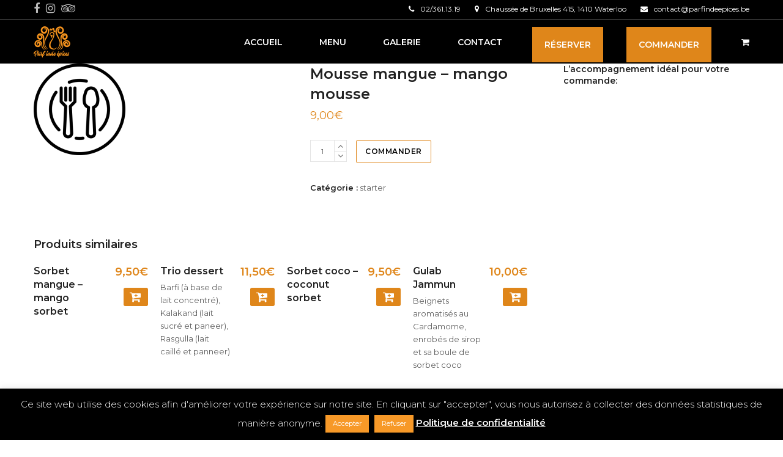

--- FILE ---
content_type: text/html; charset=UTF-8
request_url: https://parfindeepices.be/produit/mousse-mangue-mango-mousse/
body_size: 27572
content:
<!doctype html>
<html lang="fr-FR" prefix="og: https://ogp.me/ns#" itemscope itemtype="http://schema.org/WebPage">
<head>
<meta charset="UTF-8">
<link rel="profile" href="https://gmpg.org/xfn/11">
<link rel="alternate" hreflang="fr-fr" href="https://parfindeepices.be/produit/mousse-mangue-mango-mousse/" />
<link rel="alternate" hreflang="en-us" href="https://parfindeepices.be/product/mousse-mangue-mango-mousse/?lang=en" />
<link rel="alternate" hreflang="x-default" href="https://parfindeepices.be/produit/mousse-mangue-mango-mousse/" />
<meta name="generator" content="Total WordPress Theme v5.0.5">
<meta name="viewport" content="width=device-width, initial-scale=1">
<meta http-equiv="X-UA-Compatible" content="IE=edge" />
<script>window._wca = window._wca || [];</script>

<!-- Optimisation des moteurs de recherche par Rank Math - https://rankmath.com/ -->
<title>Mousse mangue - mango mousse - Parf&#039;Inde Epices - Restaurant Indien Waterloo</title>
<meta name="robots" content="follow, index, max-snippet:-1, max-video-preview:-1, max-image-preview:large"/>
<link rel="canonical" href="https://parfindeepices.be/produit/mousse-mangue-mango-mousse/" />
<meta property="og:locale" content="fr_FR" />
<meta property="og:type" content="product" />
<meta property="og:title" content="Mousse mangue - mango mousse - Parf&#039;Inde Epices - Restaurant Indien Waterloo" />
<meta property="og:url" content="https://parfindeepices.be/produit/mousse-mangue-mango-mousse/" />
<meta property="og:updated_time" content="2025-04-16T09:08:06+02:00" />
<meta property="product:price:amount" content="9" />
<meta property="product:price:currency" content="EUR" />
<meta property="product:availability" content="instock" />
<meta name="twitter:card" content="summary_large_image" />
<meta name="twitter:title" content="Mousse mangue - mango mousse - Parf&#039;Inde Epices - Restaurant Indien Waterloo" />
<script type="application/ld+json" class="rank-math-schema">{"@context":"https://schema.org","@graph":[{"@type":"Organization","@id":"https://parfindeepices.be/#organization","name":"Parf&#039;Inde Epices - Restaurant Indien Waterloo","url":"https://parfindeepices.be"},{"@type":"WebSite","@id":"https://parfindeepices.be/#website","url":"https://parfindeepices.be","publisher":{"@id":"https://parfindeepices.be/#organization"},"inLanguage":"fr-FR"},{"@type":"ItemPage","@id":"https://parfindeepices.be/produit/mousse-mangue-mango-mousse/#webpage","url":"https://parfindeepices.be/produit/mousse-mangue-mango-mousse/","name":"Mousse mangue - mango mousse - Parf&#039;Inde Epices - Restaurant Indien Waterloo","datePublished":"2020-06-20T11:28:25+02:00","dateModified":"2025-04-16T09:08:06+02:00","isPartOf":{"@id":"https://parfindeepices.be/#website"},"inLanguage":"fr-FR"},{"@type":"Product","name":"Mousse mangue - mango mousse - Parf&#039;Inde Epices - Restaurant Indien Waterloo","category":"starter","mainEntityOfPage":{"@id":"https://parfindeepices.be/produit/mousse-mangue-mango-mousse/#webpage"},"offers":{"@type":"Offer","price":"9.00","priceCurrency":"EUR","priceValidUntil":"2027-12-31","availability":"https://schema.org/InStock","itemCondition":"NewCondition","url":"https://parfindeepices.be/produit/mousse-mangue-mango-mousse/","seller":{"@type":"Organization","@id":"https://parfindeepices.be/","url":"https://parfindeepices.be","logo":""},"priceSpecification":{"price":"9","priceCurrency":"EUR","valueAddedTaxIncluded":"true"}},"@id":"https://parfindeepices.be/produit/mousse-mangue-mango-mousse/#richSnippet"}]}</script>
<!-- /Extension Rank Math WordPress SEO -->

<link rel='dns-prefetch' href='//stats.wp.com' />
<link rel='dns-prefetch' href='//fonts.googleapis.com' />
<link rel='preconnect' href='//c0.wp.com' />
<link rel="alternate" title="oEmbed (JSON)" type="application/json+oembed" href="https://parfindeepices.be/wp-json/oembed/1.0/embed?url=https%3A%2F%2Fparfindeepices.be%2Fproduit%2Fmousse-mangue-mango-mousse%2F" />
<link rel="alternate" title="oEmbed (XML)" type="text/xml+oembed" href="https://parfindeepices.be/wp-json/oembed/1.0/embed?url=https%3A%2F%2Fparfindeepices.be%2Fproduit%2Fmousse-mangue-mango-mousse%2F&#038;format=xml" />
<style id='wp-img-auto-sizes-contain-inline-css'>
img:is([sizes=auto i],[sizes^="auto," i]){contain-intrinsic-size:3000px 1500px}
/*# sourceURL=wp-img-auto-sizes-contain-inline-css */
</style>
<link rel='stylesheet' id='premium-addons-css' href='https://parfindeepices.be/wp-content/plugins/premium-addons-for-elementor/assets/frontend/min-css/premium-addons.min.css?ver=4.10.86' media='all' />
<style id='wp-emoji-styles-inline-css'>

	img.wp-smiley, img.emoji {
		display: inline !important;
		border: none !important;
		box-shadow: none !important;
		height: 1em !important;
		width: 1em !important;
		margin: 0 0.07em !important;
		vertical-align: -0.1em !important;
		background: none !important;
		padding: 0 !important;
	}
/*# sourceURL=wp-emoji-styles-inline-css */
</style>
<link rel='stylesheet' id='wp-block-library-css' href='https://c0.wp.com/c/6.9/wp-includes/css/dist/block-library/style.min.css' media='all' />
<link rel='stylesheet' id='wc-blocks-style-css' href='https://c0.wp.com/p/woocommerce/9.6.3/assets/client/blocks/wc-blocks.css' media='all' />
<style id='global-styles-inline-css'>
:root{--wp--preset--aspect-ratio--square: 1;--wp--preset--aspect-ratio--4-3: 4/3;--wp--preset--aspect-ratio--3-4: 3/4;--wp--preset--aspect-ratio--3-2: 3/2;--wp--preset--aspect-ratio--2-3: 2/3;--wp--preset--aspect-ratio--16-9: 16/9;--wp--preset--aspect-ratio--9-16: 9/16;--wp--preset--color--black: #000000;--wp--preset--color--cyan-bluish-gray: #abb8c3;--wp--preset--color--white: #ffffff;--wp--preset--color--pale-pink: #f78da7;--wp--preset--color--vivid-red: #cf2e2e;--wp--preset--color--luminous-vivid-orange: #ff6900;--wp--preset--color--luminous-vivid-amber: #fcb900;--wp--preset--color--light-green-cyan: #7bdcb5;--wp--preset--color--vivid-green-cyan: #00d084;--wp--preset--color--pale-cyan-blue: #8ed1fc;--wp--preset--color--vivid-cyan-blue: #0693e3;--wp--preset--color--vivid-purple: #9b51e0;--wp--preset--gradient--vivid-cyan-blue-to-vivid-purple: linear-gradient(135deg,rgb(6,147,227) 0%,rgb(155,81,224) 100%);--wp--preset--gradient--light-green-cyan-to-vivid-green-cyan: linear-gradient(135deg,rgb(122,220,180) 0%,rgb(0,208,130) 100%);--wp--preset--gradient--luminous-vivid-amber-to-luminous-vivid-orange: linear-gradient(135deg,rgb(252,185,0) 0%,rgb(255,105,0) 100%);--wp--preset--gradient--luminous-vivid-orange-to-vivid-red: linear-gradient(135deg,rgb(255,105,0) 0%,rgb(207,46,46) 100%);--wp--preset--gradient--very-light-gray-to-cyan-bluish-gray: linear-gradient(135deg,rgb(238,238,238) 0%,rgb(169,184,195) 100%);--wp--preset--gradient--cool-to-warm-spectrum: linear-gradient(135deg,rgb(74,234,220) 0%,rgb(151,120,209) 20%,rgb(207,42,186) 40%,rgb(238,44,130) 60%,rgb(251,105,98) 80%,rgb(254,248,76) 100%);--wp--preset--gradient--blush-light-purple: linear-gradient(135deg,rgb(255,206,236) 0%,rgb(152,150,240) 100%);--wp--preset--gradient--blush-bordeaux: linear-gradient(135deg,rgb(254,205,165) 0%,rgb(254,45,45) 50%,rgb(107,0,62) 100%);--wp--preset--gradient--luminous-dusk: linear-gradient(135deg,rgb(255,203,112) 0%,rgb(199,81,192) 50%,rgb(65,88,208) 100%);--wp--preset--gradient--pale-ocean: linear-gradient(135deg,rgb(255,245,203) 0%,rgb(182,227,212) 50%,rgb(51,167,181) 100%);--wp--preset--gradient--electric-grass: linear-gradient(135deg,rgb(202,248,128) 0%,rgb(113,206,126) 100%);--wp--preset--gradient--midnight: linear-gradient(135deg,rgb(2,3,129) 0%,rgb(40,116,252) 100%);--wp--preset--font-size--small: 13px;--wp--preset--font-size--medium: 20px;--wp--preset--font-size--large: 36px;--wp--preset--font-size--x-large: 42px;--wp--preset--font-family--inter: "Inter", sans-serif;--wp--preset--font-family--cardo: Cardo;--wp--preset--spacing--20: 0.44rem;--wp--preset--spacing--30: 0.67rem;--wp--preset--spacing--40: 1rem;--wp--preset--spacing--50: 1.5rem;--wp--preset--spacing--60: 2.25rem;--wp--preset--spacing--70: 3.38rem;--wp--preset--spacing--80: 5.06rem;--wp--preset--shadow--natural: 6px 6px 9px rgba(0, 0, 0, 0.2);--wp--preset--shadow--deep: 12px 12px 50px rgba(0, 0, 0, 0.4);--wp--preset--shadow--sharp: 6px 6px 0px rgba(0, 0, 0, 0.2);--wp--preset--shadow--outlined: 6px 6px 0px -3px rgb(255, 255, 255), 6px 6px rgb(0, 0, 0);--wp--preset--shadow--crisp: 6px 6px 0px rgb(0, 0, 0);}:where(.is-layout-flex){gap: 0.5em;}:where(.is-layout-grid){gap: 0.5em;}body .is-layout-flex{display: flex;}.is-layout-flex{flex-wrap: wrap;align-items: center;}.is-layout-flex > :is(*, div){margin: 0;}body .is-layout-grid{display: grid;}.is-layout-grid > :is(*, div){margin: 0;}:where(.wp-block-columns.is-layout-flex){gap: 2em;}:where(.wp-block-columns.is-layout-grid){gap: 2em;}:where(.wp-block-post-template.is-layout-flex){gap: 1.25em;}:where(.wp-block-post-template.is-layout-grid){gap: 1.25em;}.has-black-color{color: var(--wp--preset--color--black) !important;}.has-cyan-bluish-gray-color{color: var(--wp--preset--color--cyan-bluish-gray) !important;}.has-white-color{color: var(--wp--preset--color--white) !important;}.has-pale-pink-color{color: var(--wp--preset--color--pale-pink) !important;}.has-vivid-red-color{color: var(--wp--preset--color--vivid-red) !important;}.has-luminous-vivid-orange-color{color: var(--wp--preset--color--luminous-vivid-orange) !important;}.has-luminous-vivid-amber-color{color: var(--wp--preset--color--luminous-vivid-amber) !important;}.has-light-green-cyan-color{color: var(--wp--preset--color--light-green-cyan) !important;}.has-vivid-green-cyan-color{color: var(--wp--preset--color--vivid-green-cyan) !important;}.has-pale-cyan-blue-color{color: var(--wp--preset--color--pale-cyan-blue) !important;}.has-vivid-cyan-blue-color{color: var(--wp--preset--color--vivid-cyan-blue) !important;}.has-vivid-purple-color{color: var(--wp--preset--color--vivid-purple) !important;}.has-black-background-color{background-color: var(--wp--preset--color--black) !important;}.has-cyan-bluish-gray-background-color{background-color: var(--wp--preset--color--cyan-bluish-gray) !important;}.has-white-background-color{background-color: var(--wp--preset--color--white) !important;}.has-pale-pink-background-color{background-color: var(--wp--preset--color--pale-pink) !important;}.has-vivid-red-background-color{background-color: var(--wp--preset--color--vivid-red) !important;}.has-luminous-vivid-orange-background-color{background-color: var(--wp--preset--color--luminous-vivid-orange) !important;}.has-luminous-vivid-amber-background-color{background-color: var(--wp--preset--color--luminous-vivid-amber) !important;}.has-light-green-cyan-background-color{background-color: var(--wp--preset--color--light-green-cyan) !important;}.has-vivid-green-cyan-background-color{background-color: var(--wp--preset--color--vivid-green-cyan) !important;}.has-pale-cyan-blue-background-color{background-color: var(--wp--preset--color--pale-cyan-blue) !important;}.has-vivid-cyan-blue-background-color{background-color: var(--wp--preset--color--vivid-cyan-blue) !important;}.has-vivid-purple-background-color{background-color: var(--wp--preset--color--vivid-purple) !important;}.has-black-border-color{border-color: var(--wp--preset--color--black) !important;}.has-cyan-bluish-gray-border-color{border-color: var(--wp--preset--color--cyan-bluish-gray) !important;}.has-white-border-color{border-color: var(--wp--preset--color--white) !important;}.has-pale-pink-border-color{border-color: var(--wp--preset--color--pale-pink) !important;}.has-vivid-red-border-color{border-color: var(--wp--preset--color--vivid-red) !important;}.has-luminous-vivid-orange-border-color{border-color: var(--wp--preset--color--luminous-vivid-orange) !important;}.has-luminous-vivid-amber-border-color{border-color: var(--wp--preset--color--luminous-vivid-amber) !important;}.has-light-green-cyan-border-color{border-color: var(--wp--preset--color--light-green-cyan) !important;}.has-vivid-green-cyan-border-color{border-color: var(--wp--preset--color--vivid-green-cyan) !important;}.has-pale-cyan-blue-border-color{border-color: var(--wp--preset--color--pale-cyan-blue) !important;}.has-vivid-cyan-blue-border-color{border-color: var(--wp--preset--color--vivid-cyan-blue) !important;}.has-vivid-purple-border-color{border-color: var(--wp--preset--color--vivid-purple) !important;}.has-vivid-cyan-blue-to-vivid-purple-gradient-background{background: var(--wp--preset--gradient--vivid-cyan-blue-to-vivid-purple) !important;}.has-light-green-cyan-to-vivid-green-cyan-gradient-background{background: var(--wp--preset--gradient--light-green-cyan-to-vivid-green-cyan) !important;}.has-luminous-vivid-amber-to-luminous-vivid-orange-gradient-background{background: var(--wp--preset--gradient--luminous-vivid-amber-to-luminous-vivid-orange) !important;}.has-luminous-vivid-orange-to-vivid-red-gradient-background{background: var(--wp--preset--gradient--luminous-vivid-orange-to-vivid-red) !important;}.has-very-light-gray-to-cyan-bluish-gray-gradient-background{background: var(--wp--preset--gradient--very-light-gray-to-cyan-bluish-gray) !important;}.has-cool-to-warm-spectrum-gradient-background{background: var(--wp--preset--gradient--cool-to-warm-spectrum) !important;}.has-blush-light-purple-gradient-background{background: var(--wp--preset--gradient--blush-light-purple) !important;}.has-blush-bordeaux-gradient-background{background: var(--wp--preset--gradient--blush-bordeaux) !important;}.has-luminous-dusk-gradient-background{background: var(--wp--preset--gradient--luminous-dusk) !important;}.has-pale-ocean-gradient-background{background: var(--wp--preset--gradient--pale-ocean) !important;}.has-electric-grass-gradient-background{background: var(--wp--preset--gradient--electric-grass) !important;}.has-midnight-gradient-background{background: var(--wp--preset--gradient--midnight) !important;}.has-small-font-size{font-size: var(--wp--preset--font-size--small) !important;}.has-medium-font-size{font-size: var(--wp--preset--font-size--medium) !important;}.has-large-font-size{font-size: var(--wp--preset--font-size--large) !important;}.has-x-large-font-size{font-size: var(--wp--preset--font-size--x-large) !important;}
/*# sourceURL=global-styles-inline-css */
</style>

<style id='classic-theme-styles-inline-css'>
/*! This file is auto-generated */
.wp-block-button__link{color:#fff;background-color:#32373c;border-radius:9999px;box-shadow:none;text-decoration:none;padding:calc(.667em + 2px) calc(1.333em + 2px);font-size:1.125em}.wp-block-file__button{background:#32373c;color:#fff;text-decoration:none}
/*# sourceURL=/wp-includes/css/classic-themes.min.css */
</style>
<link rel='stylesheet' id='wp-components-css' href='https://c0.wp.com/c/6.9/wp-includes/css/dist/components/style.min.css' media='all' />
<link rel='stylesheet' id='wp-preferences-css' href='https://c0.wp.com/c/6.9/wp-includes/css/dist/preferences/style.min.css' media='all' />
<link rel='stylesheet' id='wp-block-editor-css' href='https://c0.wp.com/c/6.9/wp-includes/css/dist/block-editor/style.min.css' media='all' />
<link rel='stylesheet' id='popup-maker-block-library-style-css' href='https://parfindeepices.be/wp-content/plugins/popup-maker/dist/packages/block-library-style.css?ver=dbea705cfafe089d65f1' media='all' />
<link rel='stylesheet' id='cookie-law-info-css' href='https://parfindeepices.be/wp-content/plugins/cookie-law-info/legacy/public/css/cookie-law-info-public.css?ver=3.2.8' media='all' />
<link rel='stylesheet' id='cookie-law-info-gdpr-css' href='https://parfindeepices.be/wp-content/plugins/cookie-law-info/legacy/public/css/cookie-law-info-gdpr.css?ver=3.2.8' media='all' />
<style id='woocommerce-inline-inline-css'>
.woocommerce form .form-row .required { visibility: visible; }
/*# sourceURL=woocommerce-inline-inline-css */
</style>
<link rel='stylesheet' id='wpml-legacy-horizontal-list-0-css' href='https://parfindeepices.be/wp-content/plugins/sitepress-multilingual-cms/templates/language-switchers/legacy-list-horizontal/style.min.css?ver=1' media='all' />
<link rel='stylesheet' id='dashicons-css' href='https://c0.wp.com/c/6.9/wp-includes/css/dashicons.min.css' media='all' />
<style id='dashicons-inline-css'>
[data-font="Dashicons"]:before {font-family: 'Dashicons' !important;content: attr(data-icon) !important;speak: none !important;font-weight: normal !important;font-variant: normal !important;text-transform: none !important;line-height: 1 !important;font-style: normal !important;-webkit-font-smoothing: antialiased !important;-moz-osx-font-smoothing: grayscale !important;}
/*# sourceURL=dashicons-inline-css */
</style>
<link rel='stylesheet' id='woocommerce-addons-css-css' href='https://parfindeepices.be/wp-content/plugins/woocommerce-product-addons/assets/css/frontend/frontend.css?ver=6.4.7' media='all' />
<link rel='stylesheet' id='yith-ctpw-style-css' href='https://parfindeepices.be/wp-content/plugins/yith-custom-thankyou-page-for-woocommerce-premium/assets/css/style.css?ver=1' media='all' />
<link rel='stylesheet' id='brands-styles-css' href='https://c0.wp.com/p/woocommerce/9.6.3/assets/css/brands.css' media='all' />
<link rel='stylesheet' id='yith_wccl_frontend-css' href='https://parfindeepices.be/wp-content/plugins/yith-woocommerce-advanced-product-options-premium/assets/css/yith-wccl.css?ver=2.2.5' media='all' />
<style id='yith_wccl_frontend-inline-css'>
.select_option .yith_wccl_tooltip > span{background: #222222;color: #ffffff;}
            .select_option .yith_wccl_tooltip.bottom span:after{border-bottom-color: #222222;}
            .select_option .yith_wccl_tooltip.top span:after{border-top-color: #222222;}
/*# sourceURL=yith_wccl_frontend-inline-css */
</style>
<link rel='stylesheet' id='parent-style-css' href='https://parfindeepices.be/wp-content/themes/Total/style.css?ver=5.0.5' media='all' />
<link rel='stylesheet' id='wpex-woocommerce-css' href='https://parfindeepices.be/wp-content/themes/Total/assets/css/wpex-woocommerce.css?ver=5.0.5' media='all' />
<link rel='stylesheet' id='wpex-google-font-montserrat-css' href='//fonts.googleapis.com/css2?family=Montserrat:ital,wght@0,100;0,200;0,300;0,400;0,500;0,600;0,700;0,800;0,900;1,100;1,200;1,300;1,400;1,500;1,600;1,700;1,800;1,900&#038;display=swap&#038;subset=latin' media='all' />
<link rel='stylesheet' id='wpex-google-font-open-sans-css' href='//fonts.googleapis.com/css2?family=Open+Sans:ital,wght@0,100;0,200;0,300;0,400;0,500;0,600;0,700;0,800;0,900;1,100;1,200;1,300;1,400;1,500;1,600;1,700;1,800;1,900&#038;display=swap&#038;subset=latin' media='all' />
<link rel='stylesheet' id='wpex-style-css' href='https://parfindeepices.be/wp-content/themes/total-child-theme/style.css?ver=5.0.5' media='all' />
<link rel='stylesheet' id='wpex-mobile-menu-breakpoint-max-css' href='https://parfindeepices.be/wp-content/themes/Total/assets/css/wpex-mobile-menu-breakpoint-max.css?ver=5.0.5' media='only screen and (max-width:959px)' />
<link rel='stylesheet' id='wpex-mobile-menu-breakpoint-min-css' href='https://parfindeepices.be/wp-content/themes/Total/assets/css/wpex-mobile-menu-breakpoint-min.css?ver=5.0.5' media='only screen and (min-width:960px)' />
<link rel='stylesheet' id='ticons-css' href='https://parfindeepices.be/wp-content/themes/Total/assets/lib/ticons/css/ticons.min.css?ver=5.0.5' media='all' />
<link rel='stylesheet' id='vcex-shortcodes-css' href='https://parfindeepices.be/wp-content/themes/Total/assets/css/vcex-shortcodes.css?ver=5.0.5' media='all' />
<link rel='stylesheet' id='external-plugin-css' href='https://parfindeepices.be/wp-content/plugins/yith-woocommerce-quick-view-premium/assets/css/style-external.css?ver=1.29.0' media='all' />
<link rel='stylesheet' id='yith-quick-view-css' href='https://parfindeepices.be/wp-content/plugins/yith-woocommerce-quick-view-premium/assets/css/yith-quick-view.css?ver=1.29.0' media='all' />
<style id='yith-quick-view-inline-css'>
.yith-quick-view.yith-modal .yith-wcqv-main{background:#ffffff;}
			.yith-wcqv-button.inside-thumb span, .yith-wcqv-button.button{color:#ffffff;background:#222222;}
			.yith-wcqv-button.inside-thumb:hover span, .yith-wcqv-button.button:hover{color:#ffffff;background:#ababab;}
			.yith-quick-view-content.woocommerce div.summary h1,.yith-quick-view-content.woocommerce div.summary div[itemprop="description"],.yith-quick-view-content.woocommerce div.summary .product_meta,.yith-quick-view-content.woocommerce div.summary .price,.yith-quick-view-content.woocommerce div.summary .price ins {color: #222222;}
			.yith-quick-view-content.woocommerce div.summary .woocommerce-product-rating .star-rating,.yith-quick-view-content.woocommerce div.summary .woocommerce-product-rating .star-rating:before {color: #f7c104;}
			.yith-quick-view-content.woocommerce div.summary button.button.alt{background: #df861a;color: #ffffff;}
			.yith-quick-view-content.woocommerce div.summary button.button.alt:hover{background: #df861a;color: #ffffff;}
			.yith-quick-view-content.woocommerce div.summary .yith-wcqv-view-details{background: #ebe9eb;color: #515151;}
			.yith-quick-view-content.woocommerce div.summary .yith-wcqv-view-details:hover{background: #dad8da;color: #515151;}
			@media (min-width: 481px){.yith-quick-view.yith-modal .yith-quick-view-content div.images{width:71.428571428571% !important;}
			.yith-quick-view.yith-modal .yith-quick-view-content div.summary{width:28.571428571429% !important;}}
/*# sourceURL=yith-quick-view-inline-css */
</style>
<link rel='stylesheet' id='select2-css' href='https://c0.wp.com/p/woocommerce/9.6.3/assets/css/select2.css' media='all' />
<link rel='stylesheet' id='woovr-frontend-css' href='https://parfindeepices.be/wp-content/plugins/wpc-variations-radio-buttons/assets/css/frontend.css?ver=3.6.0' media='all' />
<link rel='stylesheet' id='elementor-frontend-css' href='https://parfindeepices.be/wp-content/plugins/elementor/assets/css/frontend.min.css?ver=3.27.6' media='all' />
<link rel='stylesheet' id='eael-general-css' href='https://parfindeepices.be/wp-content/plugins/essential-addons-for-elementor-lite/assets/front-end/css/view/general.min.css?ver=6.1.4' media='all' />
<link rel='stylesheet' id='jquery-ui-css' href='https://parfindeepices.be/wp-content/plugins/yith-woocommerce-advanced-product-options-premium/assets/css/jquery-ui.min.css?ver=1.11.4' media='all' />
<link rel='stylesheet' id='yith_wapo_frontend-css' href='https://parfindeepices.be/wp-content/plugins/yith-woocommerce-advanced-product-options-premium/assets/css/yith-wapo.css?ver=2.2.5' media='all' />
<style id='yith_wapo_frontend-inline-css'>

				.wapo_option_tooltip .yith_wccl_tooltip > span {
					background: #222222;
					color: #ffffff;
				}
				.wapo_option_tooltip .yith_wccl_tooltip.bottom span:after {
					border-bottom-color: #222222;
				}
				.wapo_option_tooltip .yith_wccl_tooltip.top span:after {
					border-top-color: #222222;
				}
.ywapo_miss_required::before {content: 'Error: Wrong selection!';}
/*# sourceURL=yith_wapo_frontend-inline-css */
</style>
<link rel='stylesheet' id='yith_wapo_frontend-colorpicker-css' href='https://parfindeepices.be/wp-content/plugins/yith-woocommerce-advanced-product-options-premium/assets/css/color-picker.min.css?ver=2.2.5' media='all' />
<script type="text/template" id="tmpl-variation-template">
	<div class="woocommerce-variation-description">{{{ data.variation.variation_description }}}</div>
	<div class="woocommerce-variation-price">{{{ data.variation.price_html }}}</div>
	<div class="woocommerce-variation-availability">{{{ data.variation.availability_html }}}</div>
</script>
<script type="text/template" id="tmpl-unavailable-variation-template">
	<p role="alert">Désolé, ce produit n&rsquo;est pas disponible. Veuillez choisir une combinaison différente.</p>
</script>
<script src="https://c0.wp.com/c/6.9/wp-includes/js/jquery/jquery.min.js" id="jquery-core-js"></script>
<script src="https://c0.wp.com/c/6.9/wp-includes/js/jquery/jquery-migrate.min.js" id="jquery-migrate-js"></script>
<script src="https://c0.wp.com/c/6.9/wp-includes/js/underscore.min.js" id="underscore-js"></script>
<script id="wp-util-js-extra">
var _wpUtilSettings = {"ajax":{"url":"/wp-admin/admin-ajax.php"}};
//# sourceURL=wp-util-js-extra
</script>
<script src="https://c0.wp.com/c/6.9/wp-includes/js/wp-util.min.js" id="wp-util-js"></script>
<script src="https://c0.wp.com/p/woocommerce/9.6.3/assets/js/jquery-blockui/jquery.blockUI.min.js" id="jquery-blockui-js" data-wp-strategy="defer"></script>
<script id="cookie-law-info-js-extra">
var Cli_Data = {"nn_cookie_ids":[],"cookielist":[],"non_necessary_cookies":[],"ccpaEnabled":"","ccpaRegionBased":"","ccpaBarEnabled":"","strictlyEnabled":["necessary","obligatoire"],"ccpaType":"gdpr","js_blocking":"","custom_integration":"","triggerDomRefresh":"","secure_cookies":""};
var cli_cookiebar_settings = {"animate_speed_hide":"500","animate_speed_show":"500","background":"#000000","border":"#b1a6a6c2","border_on":"","button_1_button_colour":"#f79928","button_1_button_hover":"#c67a20","button_1_link_colour":"#fff","button_1_as_button":"1","button_1_new_win":"","button_2_button_colour":"#000000","button_2_button_hover":"#000000","button_2_link_colour":"#ffffff","button_2_as_button":"","button_2_hidebar":"","button_3_button_colour":"#f79928","button_3_button_hover":"#c67a20","button_3_link_colour":"#fff","button_3_as_button":"1","button_3_new_win":"","button_4_button_colour":"#000","button_4_button_hover":"#000000","button_4_link_colour":"#fff","button_4_as_button":"1","button_7_button_colour":"#61a229","button_7_button_hover":"#4e8221","button_7_link_colour":"#fff","button_7_as_button":"1","button_7_new_win":"","font_family":"inherit","header_fix":"","notify_animate_hide":"1","notify_animate_show":"","notify_div_id":"#cookie-law-info-bar","notify_position_horizontal":"right","notify_position_vertical":"bottom","scroll_close":"","scroll_close_reload":"","accept_close_reload":"","reject_close_reload":"","showagain_tab":"","showagain_background":"#fff","showagain_border":"#000","showagain_div_id":"#cookie-law-info-again","showagain_x_position":"100px","text":"#ffffff","show_once_yn":"","show_once":"10000","logging_on":"","as_popup":"","popup_overlay":"1","bar_heading_text":"","cookie_bar_as":"banner","popup_showagain_position":"bottom-right","widget_position":"left"};
var log_object = {"ajax_url":"https://parfindeepices.be/wp-admin/admin-ajax.php"};
//# sourceURL=cookie-law-info-js-extra
</script>
<script src="https://parfindeepices.be/wp-content/plugins/cookie-law-info/legacy/public/js/cookie-law-info-public.js?ver=3.2.8" id="cookie-law-info-js"></script>
<script src="https://parfindeepices.be/wp-content/plugins/revslider/public/assets/js/rbtools.min.js?ver=6.5.14" async id="tp-tools-js"></script>
<script src="https://parfindeepices.be/wp-content/plugins/revslider/public/assets/js/rs6.min.js?ver=6.5.14" async id="revmin-js"></script>
<script id="wc-add-to-cart-js-extra">
var wc_add_to_cart_params = {"ajax_url":"/wp-admin/admin-ajax.php","wc_ajax_url":"/?wc-ajax=%%endpoint%%","i18n_view_cart":"Voir le panier","cart_url":"https://parfindeepices.be/panier/","is_cart":"","cart_redirect_after_add":"no"};
//# sourceURL=wc-add-to-cart-js-extra
</script>
<script src="https://c0.wp.com/p/woocommerce/9.6.3/assets/js/frontend/add-to-cart.min.js" id="wc-add-to-cart-js" defer data-wp-strategy="defer"></script>
<script src="https://c0.wp.com/p/woocommerce/9.6.3/assets/js/zoom/jquery.zoom.min.js" id="zoom-js" defer data-wp-strategy="defer"></script>
<script id="wc-single-product-js-extra">
var wc_single_product_params = {"i18n_required_rating_text":"Veuillez s\u00e9lectionner une note","i18n_product_gallery_trigger_text":"Voir la galerie d\u2019images en plein \u00e9cran","review_rating_required":"yes","flexslider":{"rtl":false,"animation":"slide","smoothHeight":true,"directionNav":true,"controlNav":"thumbnails","slideshow":false,"animationSpeed":600,"animationLoop":false,"allowOneSlide":false},"zoom_enabled":"1","zoom_options":[],"photoswipe_enabled":"","photoswipe_options":{"shareEl":false,"closeOnScroll":false,"history":false,"hideAnimationDuration":0,"showAnimationDuration":0},"flexslider_enabled":""};
//# sourceURL=wc-single-product-js-extra
</script>
<script src="https://c0.wp.com/p/woocommerce/9.6.3/assets/js/frontend/single-product.min.js" id="wc-single-product-js" defer data-wp-strategy="defer"></script>
<script src="https://c0.wp.com/p/woocommerce/9.6.3/assets/js/js-cookie/js.cookie.min.js" id="js-cookie-js" defer data-wp-strategy="defer"></script>
<script id="woocommerce-js-extra">
var woocommerce_params = {"ajax_url":"/wp-admin/admin-ajax.php","wc_ajax_url":"/?wc-ajax=%%endpoint%%"};
//# sourceURL=woocommerce-js-extra
</script>
<script src="https://c0.wp.com/p/woocommerce/9.6.3/assets/js/frontend/woocommerce.min.js" id="woocommerce-js" defer data-wp-strategy="defer"></script>
<script src="https://stats.wp.com/s-202603.js" id="woocommerce-analytics-js" defer data-wp-strategy="defer"></script>
<link rel="https://api.w.org/" href="https://parfindeepices.be/wp-json/" /><link rel="alternate" title="JSON" type="application/json" href="https://parfindeepices.be/wp-json/wp/v2/product/16398" /><link rel="EditURI" type="application/rsd+xml" title="RSD" href="https://parfindeepices.be/xmlrpc.php?rsd" />
<meta name="generator" content="WPML ver:4.7.1 stt:1,4;" />
	<style>img#wpstats{display:none}</style>
				<script>
			document.documentElement.className = document.documentElement.className.replace('no-js', 'js');
		</script>
				<style>
			.no-js img.lazyload {
				display: none;
			}

			figure.wp-block-image img.lazyloading {
				min-width: 150px;
			}

						.lazyload, .lazyloading {
				opacity: 0;
			}

			.lazyloaded {
				opacity: 1;
				transition: opacity 400ms;
				transition-delay: 0ms;
			}

					</style>
		<link rel="preload" href="https://parfindeepices.be/wp-content/themes/Total/assets/lib/ticons/fonts/ticons-webfont.woff2" type="font/woff2" as="font" crossorigin>	<noscript><style>.woocommerce-product-gallery{ opacity: 1 !important; }</style></noscript>
	<meta name="generator" content="Elementor 3.27.6; features: additional_custom_breakpoints; settings: css_print_method-external, google_font-enabled, font_display-auto">
<meta name="facebook-domain-verification" content="6iixut1pv7o8m81n4pvo0nyjg880wu" />
<!-- Google Tag Manager -->
<script>(function(w,d,s,l,i){w[l]=w[l]||[];w[l].push({'gtm.start':
new Date().getTime(),event:'gtm.js'});var f=d.getElementsByTagName(s)[0],
j=d.createElement(s),dl=l!='dataLayer'?'&l='+l:'';j.async=true;j.src=
'https://www.googletagmanager.com/gtm.js?id='+i+dl;f.parentNode.insertBefore(j,f);
})(window,document,'script','dataLayer','GTM-KKRDRL6Q');</script>
<!-- End Google Tag Manager -->
<!-- Google tag (gtag.js) -->
<script async src="https://www.googletagmanager.com/gtag/js?id=G-PTNGXQW5WJ"></script>
<script>
  window.dataLayer = window.dataLayer || [];
  function gtag(){dataLayer.push(arguments);}
  gtag('js', new Date());

  gtag('config', 'G-PTNGXQW5WJ');
</script>			<style>
				.e-con.e-parent:nth-of-type(n+4):not(.e-lazyloaded):not(.e-no-lazyload),
				.e-con.e-parent:nth-of-type(n+4):not(.e-lazyloaded):not(.e-no-lazyload) * {
					background-image: none !important;
				}
				@media screen and (max-height: 1024px) {
					.e-con.e-parent:nth-of-type(n+3):not(.e-lazyloaded):not(.e-no-lazyload),
					.e-con.e-parent:nth-of-type(n+3):not(.e-lazyloaded):not(.e-no-lazyload) * {
						background-image: none !important;
					}
				}
				@media screen and (max-height: 640px) {
					.e-con.e-parent:nth-of-type(n+2):not(.e-lazyloaded):not(.e-no-lazyload),
					.e-con.e-parent:nth-of-type(n+2):not(.e-lazyloaded):not(.e-no-lazyload) * {
						background-image: none !important;
					}
				}
			</style>
			<style class='wp-fonts-local'>
@font-face{font-family:Inter;font-style:normal;font-weight:300 900;font-display:fallback;src:url('https://parfindeepices.be/wp-content/plugins/woocommerce/assets/fonts/Inter-VariableFont_slnt,wght.woff2') format('woff2');font-stretch:normal;}
@font-face{font-family:Cardo;font-style:normal;font-weight:400;font-display:fallback;src:url('https://parfindeepices.be/wp-content/plugins/woocommerce/assets/fonts/cardo_normal_400.woff2') format('woff2');}
</style>
<link rel="icon" href="https://parfindeepices.be/wp-content/uploads/2017/12/logo-header-1-100x100.png" sizes="32x32" />
<link rel="icon" href="https://parfindeepices.be/wp-content/uploads/2017/12/logo-header-1.png" sizes="192x192" />
<link rel="apple-touch-icon" href="https://parfindeepices.be/wp-content/uploads/2017/12/logo-header-1.png" />
<meta name="msapplication-TileImage" content="https://parfindeepices.be/wp-content/uploads/2017/12/logo-header-1.png" />
<script>function setREVStartSize(e){
			//window.requestAnimationFrame(function() {
				window.RSIW = window.RSIW===undefined ? window.innerWidth : window.RSIW;
				window.RSIH = window.RSIH===undefined ? window.innerHeight : window.RSIH;
				try {
					var pw = document.getElementById(e.c).parentNode.offsetWidth,
						newh;
					pw = pw===0 || isNaN(pw) ? window.RSIW : pw;
					e.tabw = e.tabw===undefined ? 0 : parseInt(e.tabw);
					e.thumbw = e.thumbw===undefined ? 0 : parseInt(e.thumbw);
					e.tabh = e.tabh===undefined ? 0 : parseInt(e.tabh);
					e.thumbh = e.thumbh===undefined ? 0 : parseInt(e.thumbh);
					e.tabhide = e.tabhide===undefined ? 0 : parseInt(e.tabhide);
					e.thumbhide = e.thumbhide===undefined ? 0 : parseInt(e.thumbhide);
					e.mh = e.mh===undefined || e.mh=="" || e.mh==="auto" ? 0 : parseInt(e.mh,0);
					if(e.layout==="fullscreen" || e.l==="fullscreen")
						newh = Math.max(e.mh,window.RSIH);
					else{
						e.gw = Array.isArray(e.gw) ? e.gw : [e.gw];
						for (var i in e.rl) if (e.gw[i]===undefined || e.gw[i]===0) e.gw[i] = e.gw[i-1];
						e.gh = e.el===undefined || e.el==="" || (Array.isArray(e.el) && e.el.length==0)? e.gh : e.el;
						e.gh = Array.isArray(e.gh) ? e.gh : [e.gh];
						for (var i in e.rl) if (e.gh[i]===undefined || e.gh[i]===0) e.gh[i] = e.gh[i-1];
											
						var nl = new Array(e.rl.length),
							ix = 0,
							sl;
						e.tabw = e.tabhide>=pw ? 0 : e.tabw;
						e.thumbw = e.thumbhide>=pw ? 0 : e.thumbw;
						e.tabh = e.tabhide>=pw ? 0 : e.tabh;
						e.thumbh = e.thumbhide>=pw ? 0 : e.thumbh;
						for (var i in e.rl) nl[i] = e.rl[i]<window.RSIW ? 0 : e.rl[i];
						sl = nl[0];
						for (var i in nl) if (sl>nl[i] && nl[i]>0) { sl = nl[i]; ix=i;}
						var m = pw>(e.gw[ix]+e.tabw+e.thumbw) ? 1 : (pw-(e.tabw+e.thumbw)) / (e.gw[ix]);
						newh =  (e.gh[ix] * m) + (e.tabh + e.thumbh);
					}
					var el = document.getElementById(e.c);
					if (el!==null && el) el.style.height = newh+"px";
					el = document.getElementById(e.c+"_wrapper");
					if (el!==null && el) {
						el.style.height = newh+"px";
						el.style.display = "block";
					}
				} catch(e){
					console.log("Failure at Presize of Slider:" + e)
				}
			//});
		  };</script>
		<style id="wp-custom-css">
			li.sidr-class-menu-item.sidr-class-wpex-mm-menu-item{display:none}.pop-btns{display:inline-flex}/* #site-header{position:absolute;width:100%;z-index:100;background:none;border-bottom:none}#top-bar-content,#top-bar-social-alt{font:300 15px/1.625 "Open Sans","Helvetica Neue",Helvetica,Arial,sans-serif!important;font-weight:600!important;letter-spacing:2px;font-size:10px!important;line-height:1.5!important}.page-header.background-image-page-header .page-header-title{position:relative;color:#fff;font-size:60px;font-weight:300;margin-bottom:24px}.background-image-page-header .page-subheading{position:relative;color:#fff;font-size:18px;line-height:20px;font-weight:500}*/.footer-widget .widget-title{font-size:22px !important;text-transform:uppercase}.textright{margin-right:35% !important}#sidr-main{background:#000000 !important;color:white !important}li.search-toggle-li{display:none}.page-id-654 .elementor.elementor-169.elementor-location-footer{margin-top:-50px}.main-heading .elementor-heading-title{font-family:Montserrat;font-weight:300;font-size:60px !important;line-height:60px;color:black;text-transform:capitalize}.sub-heading .elementor-heading-title{font-family:Montserrat;font-weight:500;font-size:18px;line-height:20px;color:#df861a;letter-spacing:2px}.sub-text{font-size:14px;font-weight:400;color:rgba(0,0,0,0.7);font-family:Montserrat;line-height:20px}.image-text{display:none}.sub-text .elementor-text-editor.elementor-clearfix{max-width:420px;margin:0 auto;font-family:Montserrat}.btn .elementor-button{font-size:12px;border:1px solid #df861a;font-weight:600;margin-top:15px;border-radius:0;font-family:Montserrat;background:white;text-transform:uppercase;color:black;padding:16px 40px 16px 40px}.btn .elementor-button:hover{background:#df861a !important;color:white}li#menu-item-472 a span{padding:12px 24px 12px;color:white;border:1px solid #9b6301d9}li#menu-item-472 a span:hover{color:white;background:#9b6301d9}.fa-map-marked-alt:before,.fa-envelope:before,.fa-phone-square:before{letter-spacing:11px;font-size:15px;color:#dd9933}/* Reservation form*/.rtb-booking-form{max-width:600px;margin:auto;border:1px solid #ccc;padding:30px}form input[readonly],form select[readonly],form textarea[readonly]{color:#777;border-color:#ccc;background-color:#fff;border-radius:0}form input[type="text"],input[type="email"],input[type="tel"]{max-width:100% !important;border-radius:0 !important}button[type="submit"]{border:1px solid #df861a;background:white;color:black;font-weight:600;padding:14px;text-transform:uppercase;font-size:12px}button[type="submit"]:hover{background:#df861a;color:white}input[type="text"],input[type="password"],input[type="email"],input[type="url"],input[type="search"],textarea{-webkit-appearance:none;padding:10px}.first-image img,.top-image img,.second-image img{box-shadow:10px 10px 44px -25px rgba(0,0,0,0.75)}button.btn{background:red;background:#ccc;border-color:#ccc;color:#000;padding:17px 45px 12px 45px}button.btn:hover{background:#9b6301d9;color:white}.elementor-widget-html{max-width:550px;margin:0 auto}select#rtb-party{width:100%;height:40px}/* food menu */.tabs .elementor-tab-title{padding:10px 95px 10px 108px;font-size:24px;font-weight:400;line-height:38px}.elementor-14 .elementor-element.elementor-element-17367e1 .elementor-tab-title{font-family:"Open Sans",Sans-serif;font-size:28px;border:navajowhite}.elementor-widget-tabs.elementor-tabs-view-horizontal .elementor-tab-desktop-title.elementor-active{border-bottom:1px solid !important}img.tab-image{border-radius:15px}span.price-menu{position:absolute;right:0}.highlight-menu-tag p{display:inline-block;margin-bottom:10px;background:#df861a;color:#ffff;padding:0 10px;font-size:11px;font-family:Cabin}.menu-heading h2.elementor-heading-title{font-size:14px;font-weight:600;line-height:14px}.menu-heading h2.elementor-heading-title{font-size:14px;font-weight:600;line-height:14px}.menu-heading h2.elementor-heading-title{font-size:14px;font-weight:600;line-height:14px}.menu-text .elementor-text-editor.elementor-clearfix{font-size:12px;font-weight:600;font-family:Open Sans}.our-menu-text{max-width:420px;margin:0 auto}@media (max-width:767px){#footer{display:none}button.btn{margin-top:10px}.main-heading .elementor-heading-title{font-size:36px !important;line-height:40px}.page-header.background-image-page-header .page-header-title{font-size:36px !important}}li#menu-item-550 a:before{background-image:url(https://xlbrussels.be/wp-content/uploads/2019/11/united-kingdom.png);content:"";top:26px;position:absolute;left:12px;height:20px;width:20px;z-index:999}#site-header.is-transparent{background:black;padding:10px}/* about*/.sub-text-about p{font-size:14px;font-weight:400;color:rgba(0,0,0,0.7);padding:20px}.box-border-line{border-left:1px solid rgba(173,168,168,0.7);height:755px}.tp-mask-wrap .tp-caption{text-align:center!important}.elementor-location-footer .fa-skype:before{content:'';background-image:url(https://xlbrussels.be/wp-content/uploads/2019/11/trip.png)!important;background-size:cover;background-position:center;width:20px;height:17px;display:block;filter:invert(1)}.elementor-location-footer .fa-trello:before{content:'';background-image:url(https://xlbrussels.be/wp-content/uploads/2019/12/d82ff29c90a129a77159f2051988b883.png)!important;background-size:cover;background-position:center;width:15px;height:16px;display:block;filter:invert(1)}div#top-bar-social .fa-rss:before{content:'';background-image:url(https://xlbrussels.be/wp-content/uploads/2019/12/d82ff29c90a129a77159f2051988b883.png)!important;background-size:cover;background-position:center center;width:15px;height:14px;display:block;filter:invert(1);margin-top:2.5px}.oceanwp-social-icons.style-light li a:hover{color:#bbb!important;border:1px solid #e9e9e9!important}.oceanwp-social-icons.style-light li.oceanwp-facebook a:hover,.oceanwp-social-icons.style-light li.oceanwp-instagram a:hover,.oceanwp-social-icons.style-light li.oceanwp-yelp a:hover,.oceanwp-social-icons.style-light li.oceanwp-skype a:hover,.oceanwp-social-icons.style-light li.oceanwp-trello a:hover,.oceanwp-social-icons.style-light li.oceanwp-foursquare a:hover{color:#bbb!important;border:1px solid #e9e9e9!important}.elementor-location-footer .oceanwp-social-icons{text-align:center}div#slide-1-layer-4,div#slide-2-layer-4,div#slide-3-layer-4{letter-spacing:1.2px!important}.page-id-654 .elementor-widget-google_maps,.page-id-14 .elementor-widget-google_maps,.page-id-712 .elementor-widget-google_maps,.page-id-639 .elementor-widget-google_maps{display:none}.page-id-639 #main #content-wrap{padding-top:0;padding-bottom:0}.main-heading.elementor-widget.elementor-widget-heading{margin-bottom:25px}.menu-heading{text-transform:uppercase;letter-spacing:.5px;margin-bottom:8px!important}span.price-menu{color:rgba(0,0,0,0.7)}.elementor-divider{padding:0!important}.page-id-731 .elementor-location-footer .elementor-widget-google_maps{display:none}.hover-text.elementor-column.elementor-col-33.elementor-top-column:hover .elementor-text-editor.elementor-clearfix{visibility:visible}.hover-text .elementor-text-editor.elementor-clearfix{visibility:hidden}.hover-text{margin:0 3px}.custom-tabs .eael-advance-tabs .eael-tabs-nav >ul li.active{border-bottom-color:#000!important;color:#000!important}.custom-tabs .eael-advance-tabs .eael-tabs-nav >ul li{color:#777!important;float:left;font-size:24px!important;font-weight:400!important;padding:10px 0!important;text-decoration:none;text-transform:none;width:100%;text-align:center;border-bottom:3px solid #f0f0f0!important;background-color:transparent!important;transition:border-color 0.2s ease-in}.custom-tabs .eael-advance-tabs .eael-tabs-nav >ul li:hover{color:black!important}.custom-tabs .eael-advance-tabs .eael-tabs-nav>ul li:after{display:none!important}li.picker__list-item.picker__list-item--disabled{display:none}.picker__list{margin-top:5px!important}.custom-tabs .eael-tabs-nav{margin-bottom:30px}.rtb-booking-form legend{padding:0 !important}.rtb-booking-form textarea{width:100%;height:86px !important;max-width:60em !important}.sidr-class-dropdown-menu ul a:before{content:'-'}.eael-advance-tabs.eael-tabs-horizontal .elementor-widget-image{text-align:left}@media only screen and (max-width:767px){aside.country-selector.weglot-dropdown.weglot-default.weglot-invert{display:none}.menu-heading h2.elementor-heading-title{font-size:12px !important;font-weight:700;line-height:18px;padding-right:50px}.menu-heading.padd-120 h2.elementor-heading-title{padding-right:120px}.eael-advance-tabs.eael-tabs-horizontal .elementor-widget-image{text-align:center}}body.default-breakpoint .oceanwp-mobile-menu-icon{padding:0 15px}.grecaptcha-badge{bottom:70px!important}#mobile-c-btn{position:fixed}a#mobile-c-btn{position:fixed;bottom:0;left:62%;margin-left:-70px;color:#000;padding:5px 15px;display:block;z-index:9999;background:#d93;border:1px solid #df861a}@media only screen and (max-width:992px){#top-bar{padding:0!important}}.popup-row{display:flex;flex-wrap:wrap}.popup-col.back-img{background-image:url(/wp-content/uploads/2019/12/CREPE-XL-BRUSSELS-1.jpeg);background-repeat:no-repeat;background-size:cover;background-position:center}.popup-col.col-right{width:60%}.popup-col.col-left{width:40%}.popup-col{width:50%;display:block;padding:10px 20px;text-align:center}a.pop-btn{display:inline-block;padding:10px 20px;background:#f79928;color:#fff;text-decoration:none;font-size:15px;font-weight:500;letter-spacing:.5px;border-radius:0}.popup-row p{font-size:15px;font-weight:300;margin-bottom:20px;line-height:1.4}h3.popup-tit{font-size:26px;margin:30px 0 20px}h4.popup-attention{font-size:18px;margin:30px 0 5px}.popup-row p.pop-offer{font-style:italic;font-weight:600;font-size:15px}@media only screen and (max-width :767px){.popup-col.col-right{width:100%}.popup-col.col-left{width:100%;height:130px}h3.popup-tit{font-size:22px;margin:10px 0}h4.popup-attention{font-size:16px}.popup-row p{font-size:12px}.popup-row p.pop-offer{font-style:italic;font-weight:500;font-size:13px}}.rtb-booking-form{margin-bottom:60px}.freme-location.elementor-widget.elementor-widget-html{max-width:1550px !important}.frame-location .elementor-column-gap-default>.elementor-row>.elementor-column>.elementor-element-populated{padding:0 !important}.premium-testimonial-text-wrapper{color:#FFFFFF;font-size:25px;margin:15px 0 15px 0}li.menu-item{padding-left:30px}#menu-item-15793 span.link-inner,li#menu-item-26889 span.link-inner{background:#df861a;padding:20px !important;border-radius:0;color:white}#menu-item-15793 span.link-inner:hover{color:white !important}.elementor-widget-icon-list .elementor-icon-list-text{color:white;background:#df861a;padding:10px;border-radius:5px}header.page-header{display:none;/* margin-top:20px;*/}/*div#site-header-sticky-wrapper.product{position:relative;margin-top:90px !important}.product{position:relative;margin-top:140px}*/.woocommerce .woocommerce-ordering{margin-top:13%}.swiper-slide.swiper-slide-active img.swiper-slide-image{box-shadow:0 0 5px 0 rgba(0,0,0,0.3)}.yith-quick-view.yith-modal .yith-quick-view-content div.summary{width:100% !important}.yith-wcqv-button.inside-thumb span{top:30%;right:30%;position:absolute}.woocommerce-store-notice{position:relative;background:#f6931e;padding:4px;color:#010001;text-align:center;margin:0;font-weight:bold;font-size:15px}#top-bar-content a{text-decoration:none}.textright{margin-right:-28%}.site-footer a,.site-footer strong{color:#ffffff}.wpex-fa-social-widget.clr.textright ul li{background:#3D3C38;color:#ffffff;display:inline-block;width:60px;height:60px;text-align:center;font-size:25px;padding:5px;line-height:60px;color:#ffffff;border-radius:50%;transition:all 0.5s ease}.wpex-fa-social-widget.clr.textright ul li:hover{background:#f6931e}.sub-heading h2{font-size:26px !important;font-weight:600 !important}.box-heading h2{font-size:31px;color:white !important}.elementor-widget-button .elementor-button{background-color:#df861a}.page-id-15602 header.page-header,.page-id-16085 header.page-header{display:block !important}div.wpforms-container-full .wpforms-form .wpforms-field-label-inline{font-size:13px}button#wpforms-submit-16007{background:#df861a;max-width:540px;color:white;width:100%;border-color:#df861a}.categories .elementor-heading-title{color:white;font-family:"Roboto",Sans-serif;font-weight:800;font-size:28px;line-height:35px}.checkout-step{display:flex;border:1px solid #ffa500;margin:10px 0;border-radius:3px;width:100%;background:#ffa500;text-align:center}.checkout-step .step-col{width:25%;display:inline-flex;border-right:1px solid #ffffff;padding:60px 20px 20px;color:#ffffff;font-weight:500;vertical-align:middle;font-size:16px;position:relative;text-align:center}.checkout-step span.step-count{display:inline-block;background:#ffffff;color:#ffa500;width:40px;height:40px;line-height:40px;text-align:center;border-radius:50%;position:absolute;left:50%;margin-left:-20px;top:15px}.checkout-step .step-col:after{content:"\f178";font:normal normal normal 14px/1 ticons;font-size:inherit;text-rendering:auto;-webkit-font-smoothing:antialiased;-moz-osx-font-smoothing:grayscale;position:absolute;right:-15px;z-index:99;top:50%;margin-top:-15px;border-radius:50%;width:30px;height:30px;text-align:center;font-weight:400;background:#ffa500;font-size:25px}.checkout-step .step-col p{display:block;width:100%;margin:0}span.select2.select2-container.select2-container--default{width:40% !important}.woocommerce .woocommerce-ordering{margin-top:-10%}form.woocommerce-ordering{display:none}li#menu-item-16093 .link-inner{background:#df861a;padding:20px !important;border-radius:0}li#select2-product_cat-result-7vlc-type3{display:none !important}.shop-cate-title >.elementor-widget-container:before{content:"";position:absolute;top:0;left:0;bottom:0;right:0;background:#000;opacity:0.5}.shop-cate-title >.elementor-widget-container{padding:50px 30px;text-align:center;font-size:30px;background-size:cover;position:relative}.shop-cate-title >.elementor-widget-container .elementor-heading-title{color:#ffffff;position:relative}.elementor-element.elementor-products-grid ul.products li.product a.woocommerce-loop-product__link,.products .product img{display:none;opacity:0;visibility:hidden;height:0}.products .product .product-details{padding-top:0;position:relative;text-align:left;padding-right:70px;padding-bottom:20px;min-height:93px}h2.woocommerce-loop-product__title{font-size:16px}.products .product .price{position:absolute;right:0;top:0;font-size:18px;font-weight:600;color:#000000}.products .product .product-details .excerpt{font-size:14px}.products .product .yith-wcqv-button.button,.wpex-loop-product-images .wpex-loop-product-add-to-cart .button{font-size:14px;padding:0;position:absolute;top:38px;right:0;width:40px;height:30px;text-align:center;overflow:hidden}.products .product .yith-wcqv-button.button:before,.wpex-loop-product-images .wpex-loop-product-add-to-cart .button:before{content:"\f217";display:inline-block;font:normal normal normal 14px/1 ticons;font-size:inherit;text-rendering:auto;-webkit-font-smoothing:antialiased;-moz-osx-font-smoothing:grayscale;font-size:20px;background:#df861a;width:40px;height:30px;line-height:30px}.shop-cate-subtitle .elementor-heading-title{font-size:20px;background:#df861a;padding:5px 20px;color:#fff;display:inline-block;text-transform:uppercase;font-weight:700}.shop-cate-subtitle:before{content:"";background:#df861a;height:1px;width:100%;position:absolute;left:0;top:50%;z-index:-1}.shop-cate-subtitle{text-align:center;margin-bottom:40px!important}.woocommerce.widget_shopping_cart h5{margin-top:30px}.woocommerce.widget_shopping_cart h5{margin-top:30px;font-size:18px;line-height:1}.cart_list li img,.product_list_widget li img{display:none}ul.woocommerce-mini-cart.cart_list.product_list_widget{margin-left:0;list-style:none}.cart_list li,.product_list_widget li{padding-left:5px}ul.woocommerce-error{max-width:900px}table th,table td{max-width:100px}a.woocommerce-main-image.zoom.sc_button.quick_view_button.icon-resize-full-1.inited{display:none}.product-details.match-height-content p{font-size:13px;margin-bottom:0}.elementor-element.elementor-products-grid ul.products li.product{border-bottom:1px dotted #e0e0e0;margin-bottom:20px}.wpex-loop-product-images .wpex-loop-product-add-to-cart{position:absolute;bottom:auto!important;z-index:2;width:auto;text-align:center;top:38px;right:0}.wpex-loop-product-images{position:relative;overflow:visible}.wpex-loop-product-images .wpex-loop-product-add-to-cart .button{position:relative;padding:0!important;line-height:30px!important;top:auto}a.yith-wcqv-button.button.hide-quickview,.wpex-loop-product-add-to-cart,.disable-quick-view{display:none;visibility:hidden;opacity:0}.woocommerce .wpex-loop-product-images .wpex-loop-product-add-to-cart.show-cartbtn{display:block;visibility:visible;opacity:1}.products .product .ajax_add_to_cart.loading::after{top:0}.products .product .ajax_add_to_cart.loading::before{color:#df861a}.wpex-added-to-cart-notice .wpex-image{padding:10px}.wpex-added-to-cart-notice .wpex-image img{height:80px}.mobile_shop_menu{display:none}@media(max-width:767px){div#top-bar{display:none !important}.shop_menu_inner{display:flex;flex-wrap:nowrap;text-align:center;justify-content:space-around}.shop_menu_inner .ticon{display:block;font-size:24px;color:#df861a}span.shop_menu_text{font-size:10px;color:#df861a;letter-spacing:1px;line-height:1;display:block;margin-top:2px}span.shop_menu_count{position:absolute;color:#1d2c3b;font-size:11px;top:-2px;background:#ffffff;width:18px;font-weight:700;height:18px;border-radius:50%;left:28px}.shop_menu_col{display:inline-flex;position:relative}.mobile_shop_menu{display:block;width:100%;position:fixed;bottom:0;z-index:999;background:black;padding:8px;box-shadow:0 -4px 14px hsla(0,0%,0%,0.15)}}.pum-container.pum-responsive img{max-width:100%;height:auto !important}.pop-btns a{margin:10px}#footer-bottom a:nth-child(2){color:#ffffff;display:none}@media(max-width:767px){.wpex-loop-product-add-to-cart.show-cartbtn{display:block;visibility:visible;opacity:1}.wpex-loop-product-images .wpex-loop-product-add-to-cart{position:absolute;bottom:auto!important;z-index:2;width:auto;text-align:center;top:38px;right:0}div#wpex_fontawesome_social_widget-3 .textright{margin-right:43%}element.style{}#footer-bottom #copyright{margin-right:auto}#copyright{font-size:15px !important;padding:15px !important}.pum-container.pum-responsive img{max-width:150px;height:135px !important}form.sidr-class-mobile-menu-searchform{display:none}#outer-wrap{overflow:hidden;margin-top:-4px !important}li.sidr-class-menu-item.sidr-class-wpex-mm-menu-item{border-bottom:1px transparent}}#outer-wrap{overflow:hidden;margin-top:-4px !important}.shrink-sticky-header #site-logo img{max-width:60px !important}.copyright-footer{text-align:center;font-size:18px;margin-top:10px;padding-bottom:10px !important}.woocommerce-store-notice{position:fixed;background:#f6931e;padding:4px;color:#010001;text-align:center;margin:0;width:100%;bottom:0;z-index:9999999999999999999;font-weight:bold;font-size:15px}select#delivery_time_frame{width:100%;height:44px;border:1px solid #ccc;padding:5px}.woovr-variation-price:after{content:")"}.woovr-variation-price:before{content:"("}.woovr-variation-radio .woovr-variation-name{font-weight:400;font-size:14px;display:inline-block;margin-right:6px}.woovr-variations .woovr-variation:hover{background-color:transparent}.woovr-variations .woovr-variation:first-child .woovr-variation-price,.woocommerce-variation-price{display:none}.yith-wcqv-main .added_to_cart{display:none!important}/*.woocommerce.widget_shopping_cart{width:280px;position:fixed;margin-left:0}*/.coupen-code b{font-weight:bold}.coupon-bottom{padding-top:10px;font-weight:500;font-size:13px}.woocommerce-form-coupon-toggle{display:none}.product-sidebar .products .product .product-details{min-height:70px !important}.product-sidebar{margin-left:0;background:#df861a38;padding:0 15px 0 15px;border:2px solid #df861a}.product-sidebar h5{font-size:17px;margin-top:20px;border-bottom:1px solid #df861a;text-align:center;padding-bottom:10px}.woocommerce .outofstock-badge{margin-top:12px;margin-left:-15px}.woocommerce li.product .outofstock-badge{margin:0;right:0;left:auto;bottom:0;top:auto;width:50px;line-height:1.5;background:#818a91;color:#fff;font-weight:600}.woocommerce li.product.outofstock{opacity:0.3}/* Changes date 10/8/2021 *//* a.pop-btn,li#menu-item-26889,li#menu-item-15793{display:none}li.woo-menu-icon.menu-item.wpex-menu-extra.wcmenucart-toggle-drop_down.toggle-cart-widget{display:none}a#slider-1-slide-1-layer-4,a#slider-1-slide-1-layer-1,p.woocommerce-store-notice.demo_store{display:none !important}@media(max-width:767px){li#sidr-id-menu-item-26889,li#sidr-id-menu-item-15793,.mobile_shop_menu{display:none}}*//*change date 17/9/2021*/.elementor-element-8c18d29.product-sidebar .wpex-row .span_1_of_3{width:100%}.yith_wapo_group_total{display:none}.ytp-chrome-top.ytp-show-cards-title{display:none !important}img.brand-logo-mobile{width:135px !important;border-radius:5px !important;padding:15px !important}img.brand-logo{width:135px !important;border-radius:5px !important}		</style>
		<style data-type="wpex-css" id="wpex-css">/*ACCENT COLOR*/.woocommerce .order-total td,.price >.amount,.price ins .amount,.wpex-text-accent,.wpex-hover-text-accent:hover,.wpex-accent-color,#site-navigation .dropdown-menu >li.menu-item >a:hover,#site-navigation .dropdown-menu >li.menu-item.current-menu-item >a,#site-navigation .dropdown-menu >li.menu-item.current-menu-parent >a,.modern-menu-widget a:hover,.theme-button.outline,.theme-button.clean,a,h1 a:hover,h2 a:hover,h3 a:hover,h4 a:hover,h5 a:hover,h6 a:hover,.entry-title a:hover,.meta a:hover,.wpex-heading a:hover,.is-style-outline .wp-block-button__link:not(.has-color):not(.has-background),.wp-block-button__link.is-style-outline:not(.has-color):not(.has-background){color:#df861a}.woocommerce-MyAccount-navigation li.is-active a,.woocommerce .widget_price_filter .ui-slider .ui-slider-range,.woocommerce .widget_price_filter .ui-slider .ui-slider-handle,.wcmenucart-details.count.t-bubble,.select2-container--default .select2-results__option--highlighted[aria-selected],.select2-container--default .select2-results__option--highlighted[data-selected],.wpex-bg-accent,.wpex-hover-bg-accent:hover,.wpex-bg-accent_alt,.wpex-hover-bg-accent_alt:hover,.wpex-badge,.wpex-accent-bg,input[type="submit"],.theme-button,button,.button,.active >.theme-button,.theme-button.active,.theme-button.outline:hover,.active >.theme-button.outline,.theme-button.outline.active,.theme-button.outline:hover,.post-edit a,.background-highlight,.tagcloud a:hover,.post-tags a:hover,.wpex-carousel .owl-dot.active,.wpex-carousel .owl-prev,.wpex-carousel .owl-next,body #header-two-search #header-two-search-submit,#site-navigation .menu-button >a >span.link-inner,.modern-menu-widget li.menu-item.current-menu-item a,#sidebar .widget_nav_menu .current-menu-item >a,.widget_nav_menu_accordion .widget_nav_menu li.menu-item.current-menu-item >a,#site-navigation-wrap.has-menu-underline .main-navigation-ul>li>a>.link-inner::after,#wp-calendar caption,#wp-calendar tbody td:hover a,.is-style-fill .wp-block-button__link:not(.has-background),.wp-block-button__link.is-style-fill:not(.has-background),.is-style-outline .wp-block-button__link:not(.has-color):not(.has-background):hover,.wp-block-button__link.is-style-outline:not(.has-color):not(.has-background):hover{background-color:#df861a}.woocommerce div.product .woocommerce-tabs ul.tabs li.active a{border-bottom-color:#df861a}.wpex-border-accent{border-color:#df861a}.wpex-hover-border-accent:hover{border-color:#df861a}.theme-button.outline{border-color:#df861a}.wpex-dropdown-top-border #site-navigation .dropdown-menu li.menu-item ul.sub-menu{border-top-color:#df861a}.theme-heading.border-w-color span.text{border-bottom-color:#df861a}.is-style-outline .wp-block-button__link:not(.has-color):not(.has-background){border-color:#df861a}.wp-block-button__link.is-style-outline:not(.has-color):not(.has-background){border-color:#df861a}/*ACCENT HOVER COLOR*/.wpex-bg-accent_alt,.wpex-hover-bg-accent_alt:hover,.post-edit a:hover,.theme-button:hover,input[type="submit"]:hover,button:hover,.button:hover,.active >.theme-button,.theme-button.active,.wpex-carousel .owl-prev:hover,.wpex-carousel .owl-next:hover,#site-navigation .menu-button >a >span.link-inner:hover{background-color:#df861a}.wpex-text-accent_alt,.wpex-hover-text-accent_alt:hover{color:#df861a}.woocommerce .product div.images >.woocommerce-product-gallery__wrapper >.woocommerce-product-gallery__image:nth-child(n+2){width:33.333333333333%}/*TYPOGRAPHY*/body{font-family:"Montserrat"}.theme-button,input[type="submit"],button,#site-navigation .menu-button>a>span.link-inner,.woocommerce .button{font-family:"Montserrat";font-weight:600;font-style:normal;text-transform:uppercase}#top-bar-content{font-family:"Montserrat"}#site-navigation .dropdown-menu .link-inner{font-family:"Montserrat";font-weight:600;font-style:normal;font-size:14px;text-transform:uppercase}#footer-widgets{font-size:18px}.footer-widget .widget-title{font-size:27px}/*ADVANCED STYLING CSS*//*Shrink Fixed header*/.shrink-sticky-header #site-logo img{max-height:80px !important}.sticky-header-shrunk #site-header-inner{height:70px}.shrink-sticky-header.sticky-header-shrunk .navbar-style-five .dropdown-menu >li >a{height:50px}.shrink-sticky-header.sticky-header-shrunk #site-logo img{max-height:50px !important}/*CUSTOMIZER STYLING*/body.wpex-responsive .container,.boxed-main-layout.wpex-responsive #wrap{max-width:96%}.container,.boxed-main-layout #wrap{width:1170px}#top-bar-wrap{background-color:#000000;border-color:#727272;color:#ffffff}.wpex-top-bar-sticky{background-color:#000000}#top-bar-content strong{color:#ffffff}#top-bar a:not(.theme-button):not(.wpex-social-btn){color:#ffffff}#top-bar a:not(.theme-button):not(.wpex-social-btn):hover{color:#df861a}#top-bar{padding-top:5px;padding-bottom:5px}#top-bar-social a.wpex-social-btn-no-style:hover{color:#dd9933}#site-header #site-header-inner{padding-top:10px;padding-bottom:10px}#site-header{background-color:#000000}#site-header-sticky-wrapper{background-color:#000000}#site-header-sticky-wrapper.is-sticky #site-header{background-color:#000000}.footer-has-reveal #site-header{background-color:#000000}#searchform-header-replace{background-color:#000000}body.wpex-has-vertical-header #site-header{background-color:#000000}#site-navigation .dropdown-menu >li.menu-item >a{color:#ffffff}#site-header #site-navigation .dropdown-menu ul.sub-menu{background-color:#df861a;border-color:#df861a}#site-header #site-navigation .dropdown-menu ul.sub-menu li.menu-item{border-color:#df861a}#site-header #site-navigation .dropdown-menu ul.sub-menu li.menu-item a{border-color:#df861a}#site-header #site-navigation .dropdown-menu ul.sub-menu >li.menu-item >a{color:#ffffff}#site-header #site-navigation .dropdown-menu ul.sub-menu >li.menu-item >a:hover{background-color:#df861a}#footer{background-color:#000000}#footer,.site-footer .widget-title,.site-footer .wpex-widget-heading{color:#ffffff}#footer-bottom{background:#000000;color:#ffffff}#footer-bottom p{color:#ffffff}#footer-bottom a{color:#ffffff}.woocommerce ul.products li.product .star-rating{display:none}.woocommerce .product .summary{width:60}</style><link rel='stylesheet' id='wc-blocks-integration-css-css' href='https://parfindeepices.be/wp-content/plugins/custom-payment-gateways-woocommerce/build/style-index.css?ver=cc5c56a741ea67031457' media='all' />
<link rel='stylesheet' id='fancybox-css' href='https://parfindeepices.be/wp-content/themes/Total/assets/lib/fancybox/jquery.fancybox.min.css?ver=3.5.7' media='all' />
<link rel='stylesheet' id='rs-plugin-settings-css' href='https://parfindeepices.be/wp-content/plugins/revslider/public/assets/css/rs6.css?ver=6.5.14' media='all' />
<style id='rs-plugin-settings-inline-css'>
#rs-demo-id {}
/*# sourceURL=rs-plugin-settings-inline-css */
</style>
</head>

<body data-rsssl=1 class="wp-singular product-template-default single single-product postid-16398 wp-custom-logo wp-embed-responsive wp-theme-Total wp-child-theme-total-child-theme theme-Total woocommerce woocommerce-page woocommerce-no-js yith-ctpw yith-wapo-frontend wpml-language-fr wpex-theme wpex-responsive full-width-main-layout no-composer wpex-live-site content-right-sidebar has-sidebar has-topbar sidebar-widget-icons hasnt-overlay-header wpex-mobile-toggle-menu-icon_buttons has-mobile-menu wpex-disable-mm-focus-styles elementor-default elementor-kit-15588">

	<!-- Google Tag Manager (noscript) -->
<noscript><iframe src="https://www.googletagmanager.com/ns.html?id=GTM-KKRDRL6Q"
height="0" width="0" style="display:none;visibility:hidden"></iframe></noscript>
<!-- End Google Tag Manager (noscript) -->
	
	<div class="wpex-site-overlay"></div>
<a href="#content" class="skip-to-content">skip to Main Content</a><span data-ls_id="#site_top"></span>
	<div id="outer-wrap" class="wpex-clr">

		
		<div id="wrap" class="wpex-clr">

			

	
		<div id="top-bar-wrap" class="wpex-text-sm wpex-border-b wpex-border-main wpex-border-solid">

			<div id="top-bar" class="container wpex-relative wpex-py-15 wpex-md-flex wpex-justify-between wpex-items-center wpex-text-center wpex-md-text-initial">
<div id="top-bar-social" class="top-bar-left social-style-none">
		<ul id="top-bar-social-list" class="wpex-inline-block wpex-list-none wpex-align-bottom wpex-m-0 wpex-last-mr-0"><li class="wpex-inline-block wpex-mr-10"><a href="https://www.facebook.com/parfindeepice/" title="Facebook" target="_blank" class="wpex-facebook wpex-social-btn wpex-social-btn-no-style" rel="noopener noreferrer"><span class="ticon ticon-facebook" aria-hidden="true"></span><span class="screen-reader-text">Facebook</span></a></li><li class="wpex-inline-block wpex-mr-10"><a href="https://www.instagram.com/parfinde_epices/" title="Instagram" target="_blank" class="wpex-instagram wpex-social-btn wpex-social-btn-no-style" rel="noopener noreferrer"><span class="ticon ticon-instagram" aria-hidden="true"></span><span class="screen-reader-text">Instagram</span></a></li><li class="wpex-inline-block wpex-mr-10"><a href="https://fr.tripadvisor.be/Restaurant_Review-g188642-d13113284-Reviews-Parf_Inde_Epices-Waterloo_Walloon_Brabant_Province_Wallonia.html" title="Tripadvisor" target="_blank" class="wpex-tripadvisor wpex-social-btn wpex-social-btn-no-style" rel="noopener noreferrer"><span class="ticon ticon-tripadvisor" aria-hidden="true"></span><span class="screen-reader-text">Tripadvisor</span></a></li></ul>	</div>

	<div id="top-bar-content" class="has-content top-bar-right wpex-mt-10 wpex-md-mt-0 wpex-clr">

		
		
			<span class="wpex-inline"><span class="ticon ticon-phone"></span> <a href="tel:+3223611319">02/361.13.19</a></span>

<span class="wpex-inline"><span class="ticon ticon-map-marker"></span> Chaussée de Bruxelles 415, 1410 Waterloo</span>

<span class="wpex-inline"><span class="ticon ticon-envelope"></span> <a href="mailto:contact@parfindeepices.be">contact@parfindeepices.be</a></span>


		
	</div>

</div>

		</div>

	



	<header id="site-header" class="header-one fixed-scroll shrink-sticky-header custom-bg dyn-styles wpex-clr" itemscope="itemscope" itemtype="http://schema.org/WPHeader">

		
		<div id="site-header-inner" class="container wpex-clr">
<div id="site-logo" class="site-branding header-one-logo wpex-clr">
	<div id="site-logo-inner" class="wpex-clr"><a href="https://parfindeepices.be/" rel="home" class="main-logo"><img src="https://parfindeepices.be/wp-content/uploads/2017/12/logo-header-1.png" alt="Parf&#039;Inde Epices - Restaurant Indien Waterloo" class="logo-img" data-no-retina data-skip-lazy /></a></div>

</div>
	
	<div id="site-navigation-wrap" class="navbar-style-one wpex-dropdowns-caret hide-at-mm-breakpoint wpex-clr">

		<nav id="site-navigation" class="navigation main-navigation main-navigation-one wpex-clr" itemscope="itemscope" itemtype="http://schema.org/SiteNavigationElement" aria-label="Main menu">

			
				<ul id="menu-main" class="dropdown-menu main-navigation-ul sf-menu"><li id="menu-item-15610" class="menu-item menu-item-type-post_type menu-item-object-page menu-item-home menu-item-15610"><a href="https://parfindeepices.be/"><span class="link-inner">Accueil</span></a></li>
<li id="menu-item-15611" class="menu-item menu-item-type-custom menu-item-object-custom menu-item-15611"><a href="https://parfindeepices.be/menu/"><span class="link-inner">Menu</span></a></li>
<li id="menu-item-15697" class="menu-item menu-item-type-post_type menu-item-object-page menu-item-15697"><a href="https://parfindeepices.be/galerie/"><span class="link-inner">Galerie</span></a></li>
<li id="menu-item-15698" class="menu-item menu-item-type-post_type menu-item-object-page menu-item-15698"><a href="https://parfindeepices.be/contact/"><span class="link-inner">Contact</span></a></li>
<li id="menu-item-26889" class="menu-item menu-item-type-custom menu-item-object-custom menu-item-home menu-item-26889"><a href="https://parfindeepices.be/#reservation-form"><span class="link-inner">RÉSERVER</span></a></li>
<li id="menu-item-15793" class="menu-item menu-item-type-custom menu-item-object-custom menu-item-15793"><a href="https://parfindeepices.be/commander/"><span class="link-inner">Commander</span></a></li>
<li class="woo-menu-icon menu-item wpex-menu-extra wcmenucart-toggle-drop_down toggle-cart-widget"><a href="https://parfindeepices.be/panier/" class="wcmenucart wcmenucart-items-0"><span class="link-inner"><span class="wcmenucart-count"><span class="wcmenucart-icon ticon ticon-shopping-cart"></span><span class="wcmenucart-text">Caddy</span><span class="wcmenucart-details count t-bubble">0</span></span></span></a></li><li class="menu-item wpex-mm-menu-item"><a href="https://parfindeepices.be/panier/"><span class="link-inner">Caddy</span></a></li></ul>
			
		</nav>

	</div>

	

<div id="mobile-menu" class="wpex-mobile-menu-toggle show-at-mm-breakpoint">
	<div class="wpex-inline-flex wpex-items-center">
						<a href="#" class="mobile-menu-toggle" role="button" aria-label="Toggle Mobile menu" aria-expanded="false"><span class="wpex-bars" aria-hidden="true"><span></span></span></a>			</div>
</div>
<div id="current-shop-items-dropdown" class="header-drop-widget wpex-invisible wpex-opacity-0 wpex-absolute wpex-shadow wpex-transition-all wpex-duration-200 wpex-translate-Z-0 wpex-text-initial wpex-z-10000 wpex-top-100 wpex-right-0 wpex-bg-white wpex-text-gray-600 wpex-border-accent wpex-border-solid wpex-border-t-3">
	<div id="current-shop-items-inner">
		<div class="widget woocommerce widget_shopping_cart"><span class="widgettitle screen-reader-text">Panier</span><div class="widget_shopping_cart_content"></div></div>	</div>
</div></div>

		
	</header>



			
			<main id="main" class="site-main wpex-clr">

				
<header class="page-header default-page-header wpex-supports-mods wpex-relative wpex-mb-40 wpex-bg-gray-100 wpex-py-20 wpex-border-t wpex-border-b wpex-border-solid wpex-border-gray-200 wpex-text-gray-700">

	
	<div class="page-header-inner container wpex-md-flex wpex-md-flex-wrap wpex-md-items-center wpex-md-justify-between">
<div class="page-header-content wpex-md-mr-15">

<span class="page-header-title wpex-block wpex-m-0 wpex-inherit-font-family wpex-not-italic wpex-tracking-normal wpex-leading-normal wpex-font-normal wpex-text-2xl wpex-text-gray-900">

	<span>Boutique</span>

</span>

</div>
<div class="page-header-aside wpex-md-text-right"><nav class="site-breadcrumbs position-page_header_aside wpex-text-sm"><span class="breadcrumb-trail wpex-clr" itemscope itemtype="http://schema.org/BreadcrumbList"><span class="trail-begin" itemprop="itemListElement" itemscope itemtype="http://schema.org/ListItem"><a itemprop="item" href="https://parfindeepices.be/" rel="home"><span itemprop="name">Home</span></a><meta itemprop="position" content="1" /></span><span class="sep sep-1"> &raquo; </span><span itemprop="itemListElement" itemscope itemtype="http://schema.org/ListItem" class="trail-shop"><a itemprop="item" href="https://parfindeepices.be/commander/"><span itemprop="name">commander</span><meta itemprop="position" content="2" /></a></span><span class="sep sep-2"> &raquo; </span><span class="trail-post-categories"><span itemprop="itemListElement" itemscope itemtype="http://schema.org/ListItem" class="term-149"><a itemprop="item" href="https://parfindeepices.be/product-category/starter/"><span itemprop="name">starter</span><meta itemprop="position" content="3" /></a></span></span><span class="sep sep-3"> &raquo; </span><span class="trail-end">Mousse mangue &#8211; mango mousse</span></span></nav></div></div>

	
</header>


	<div id="content-wrap" class="container wpex-clr">

		
		<div id="primary" class="content-area wpex-clr">

			
			<div id="content" class="site-content wpex-clr">

				
				<article class="entry-content entry wpex-clr"><div class="woocommerce-notices-wrapper"></div><div id="product-16398" class="entry no-media product type-product post-16398 status-publish first instock product_cat-starter taxable shipping-taxable purchasable product-type-simple">

	<div class="woocommerce-product-gallery woocommerce-product-gallery--without-images woocommerce-product-gallery--columns-3 images" data-columns="3" style="opacity: 0; transition: opacity .25s ease-in-out;">
	<div class="woocommerce-product-gallery__wrapper">
		<div class="woocommerce-product-gallery__image--placeholder"><img data-src="https://parfindeepices.be/wp-content/uploads/2020/06/food-icon-150x150-1.png" alt="En attente de l’image du produit" class="wp-post-image lazyload" src="[data-uri]" style="--smush-placeholder-width: 150px; --smush-placeholder-aspect-ratio: 150/150;" /></div>	</div>
</div>

	<div class="summary entry-summary">
		<h1 class="product_title entry-title single-post-title">Mousse mangue &#8211; mango mousse</h1><p class="price"><span class="woocommerce-Price-amount amount"><bdi>9,00<span class="woocommerce-Price-currencySymbol">&euro;</span></bdi></span></p>

	
	<form class="cart" action="https://parfindeepices.be/produit/mousse-mangue-mango-mousse/" method="post" enctype='multipart/form-data'>
		
<div id="yith_wapo_groups_container" class="yith_wapo_groups_container"
	style="">

	
	<!--googleoff: index-->
	<div class="yith_wapo_group_total
		"
		data-product-price="9"
		data-product-id="16398"
				>
		<table>
			<tr class="ywapo_tr_product_base_price">
				<td data-nosnippet>Prix du produit</td>
				<td data-nosnippet><div class="yith_wapo_group_product_price_total"><span class="price amount"></span></div></td>
			</tr>
			<tr class="ywapo_tr_additional_options">
				<td data-nosnippet>Montant total des options:</td>
				<td data-nosnippet><div class="yith_wapo_group_option_total"><span class="price amount"></span></div></td>
			</tr>
			<tr class="ywapo_tr_order_totals">
				<td data-nosnippet>Total de la commande:</td>
				<td data-nosnippet><div class="yith_wapo_group_final_total"><span class="price amount"></span></div></td>
			</tr>
		</table>
	</div>
	<!--googleon: index-->

	<!-- Hidden input for checking single page -->
	<input type="hidden" name="yith_wapo_is_single" id="yith_wapo_is_single" value="1">

</div>
		<div class="quantity">
		<label class="screen-reader-text" for="quantity_696c037bcf4a0">quantité de Mousse mangue - mango mousse</label>
	<input
		type="number"
				id="quantity_696c037bcf4a0"
		class="input-text qty text"
		name="quantity"
		value="1"
		aria-label="Quantité de produits"
				min="1"
		max=""
					step="1"
			placeholder=""
			inputmode="numeric"
			autocomplete="off"
			/>
	</div>

		<button type="submit" name="add-to-cart" value="16398" class="single_add_to_cart_button button alt">COMMANDER</button>

		
        <script type="application/javascript" style="display:none">
            /* <![CDATA[ */
            window.pysWooProductData = window.pysWooProductData || [];
                        window.pysWooProductData[16398] = {"facebook":{"delay":0,"type":"static","name":"AddToCart","pixelIds":["803297397136066"],"eventID":"d62473ac-95e2-4282-91eb-7b81184085c4","params":{"content_type":"product","content_ids":["16398"],"contents":[{"id":"16398","quantity":1}],"content_name":"Mousse mangue - mango mousse","category_name":"starter","value":9,"currency":"EUR"},"e_id":"woo_add_to_cart_on_button_click","ids":[],"hasTimeWindow":false,"timeWindow":0,"woo_order":"","edd_order":""}};
                        /* ]]> */
        </script>

        	</form>

	

	<div class="product_meta">

		
		
		<span class="posted_in"><span class="t-label">Catégorie :</span> <a href="https://parfindeepices.be/product-category/starter/" rel="tag">starter</a></span>
		
		
	</div>

	</div>

	<div class="wpex-clear-after-summary wpex-clear"></div>
	<section class="related products">

					<h2>Produits similaires</h2>
				
	<ul class="products wpex-row wpex-clr">


			
					<li class="entry no-media col wpex-woo-entry span_1_of_4 product type-product post-16394 status-publish first instock product_cat-starter taxable shipping-taxable purchasable product-type-simple">
	<div class="product-inner wpex-clr"><div class="wpex-loop-product-images"><a href="https://parfindeepices.be/produit/sorbet-mangue-mango-sorbet/" class="woocommerce-LoopProduct-link woocommerce-loop-product__link"><img data-src="https://parfindeepices.be/wp-content/uploads/2020/06/food-icon-150x150-1.png" alt="Image de substitution" class="woo-entry-image-main lazyload" src="[data-uri]" style="--smush-placeholder-width: 150px; --smush-placeholder-aspect-ratio: 150/150;" /></a>		<div class="wpex-loop-product-add-to-cart"><a href="?add-to-cart=16394" aria-describedby="woocommerce_loop_add_to_cart_link_describedby_16394" data-quantity="1" class="button product_type_simple add_to_cart_button ajax_add_to_cart" data-product_id="16394" data-product_sku="" aria-label="Ajouter au panier : &ldquo;Sorbet mangue - mango sorbet&rdquo;" rel="nofollow" data-success_message="« Sorbet mangue - mango sorbet » a été ajouté à votre panier">Commander</a>	<span id="woocommerce_loop_add_to_cart_link_describedby_16394" class="screen-reader-text">
			</span>
</div>
	</div><div class="product-details match-height-content"><h2 class="woocommerce-loop-product__title">Sorbet mangue &#8211; mango sorbet</h2>
	<span class="price"><span class="woocommerce-Price-amount amount"><bdi>9,50<span class="woocommerce-Price-currencySymbol">&euro;</span></bdi></span></span>
<div class="excerpt"></div></div><a href="#" class="yith-wcqv-button button" data-product_id="16394"><span>Commander</span></a></div></li>

			
					<li class="entry no-media col wpex-woo-entry span_1_of_4 product type-product post-16402 status-publish instock product_cat-starter taxable shipping-taxable purchasable product-type-simple">
	<div class="product-inner wpex-clr"><div class="wpex-loop-product-images"><a href="https://parfindeepices.be/produit/trio-dessert-2/" class="woocommerce-LoopProduct-link woocommerce-loop-product__link"><img data-src="https://parfindeepices.be/wp-content/uploads/2020/06/food-icon-150x150-1.png" alt="Image de substitution" class="woo-entry-image-main lazyload" src="[data-uri]" style="--smush-placeholder-width: 150px; --smush-placeholder-aspect-ratio: 150/150;" /></a>		<div class="wpex-loop-product-add-to-cart"><a href="?add-to-cart=16402" aria-describedby="woocommerce_loop_add_to_cart_link_describedby_16402" data-quantity="1" class="button product_type_simple add_to_cart_button ajax_add_to_cart" data-product_id="16402" data-product_sku="" aria-label="Ajouter au panier : &ldquo;Trio dessert&rdquo;" rel="nofollow" data-success_message="« Trio dessert » a été ajouté à votre panier">Commander</a>	<span id="woocommerce_loop_add_to_cart_link_describedby_16402" class="screen-reader-text">
			</span>
</div>
	</div><div class="product-details match-height-content"><h2 class="woocommerce-loop-product__title">Trio dessert</h2>
	<span class="price"><span class="woocommerce-Price-amount amount"><bdi>11,50<span class="woocommerce-Price-currencySymbol">&euro;</span></bdi></span></span>
<div class="excerpt"><p>Barfi (à base de lait concentré), Kalakand (lait sucré et paneer), Rasgulla (lait caillé et panneer)</p>
</div></div><a href="#" class="yith-wcqv-button button" data-product_id="16402"><span>Commander</span></a></div></li>

			
					<li class="entry no-media col wpex-woo-entry span_1_of_4 product type-product post-16396 status-publish instock product_cat-starter taxable shipping-taxable purchasable product-type-simple">
	<div class="product-inner wpex-clr"><div class="wpex-loop-product-images"><a href="https://parfindeepices.be/produit/sorbet-coco-coconut-sorbet/" class="woocommerce-LoopProduct-link woocommerce-loop-product__link"><img data-src="https://parfindeepices.be/wp-content/uploads/2020/06/food-icon-150x150-1.png" alt="Image de substitution" class="woo-entry-image-main lazyload" src="[data-uri]" style="--smush-placeholder-width: 150px; --smush-placeholder-aspect-ratio: 150/150;" /></a>		<div class="wpex-loop-product-add-to-cart"><a href="?add-to-cart=16396" aria-describedby="woocommerce_loop_add_to_cart_link_describedby_16396" data-quantity="1" class="button product_type_simple add_to_cart_button ajax_add_to_cart" data-product_id="16396" data-product_sku="" aria-label="Ajouter au panier : &ldquo;Sorbet coco - coconut sorbet&rdquo;" rel="nofollow" data-success_message="« Sorbet coco - coconut sorbet » a été ajouté à votre panier">Commander</a>	<span id="woocommerce_loop_add_to_cart_link_describedby_16396" class="screen-reader-text">
			</span>
</div>
	</div><div class="product-details match-height-content"><h2 class="woocommerce-loop-product__title">Sorbet coco &#8211; coconut sorbet</h2>
	<span class="price"><span class="woocommerce-Price-amount amount"><bdi>9,50<span class="woocommerce-Price-currencySymbol">&euro;</span></bdi></span></span>
<div class="excerpt"></div></div><a href="#" class="yith-wcqv-button button" data-product_id="16396"><span>Commander</span></a></div></li>

			
					<li class="entry no-media col wpex-woo-entry span_1_of_4 product type-product post-16400 status-publish last instock product_cat-starter taxable shipping-taxable purchasable product-type-simple">
	<div class="product-inner wpex-clr"><div class="wpex-loop-product-images"><a href="https://parfindeepices.be/produit/gulab-jammun-2/" class="woocommerce-LoopProduct-link woocommerce-loop-product__link"><img data-src="https://parfindeepices.be/wp-content/uploads/2020/06/food-icon-150x150-1.png" alt="Image de substitution" class="woo-entry-image-main lazyload" src="[data-uri]" style="--smush-placeholder-width: 150px; --smush-placeholder-aspect-ratio: 150/150;" /></a>		<div class="wpex-loop-product-add-to-cart"><a href="?add-to-cart=16400" aria-describedby="woocommerce_loop_add_to_cart_link_describedby_16400" data-quantity="1" class="button product_type_simple add_to_cart_button ajax_add_to_cart" data-product_id="16400" data-product_sku="" aria-label="Ajouter au panier : &ldquo;Gulab Jammun&rdquo;" rel="nofollow" data-success_message="« Gulab Jammun » a été ajouté à votre panier">Commander</a>	<span id="woocommerce_loop_add_to_cart_link_describedby_16400" class="screen-reader-text">
			</span>
</div>
	</div><div class="product-details match-height-content"><h2 class="woocommerce-loop-product__title">Gulab Jammun</h2>
	<span class="price"><span class="woocommerce-Price-amount amount"><bdi>10,00<span class="woocommerce-Price-currencySymbol">&euro;</span></bdi></span></span>
<div class="excerpt"><p>Beignets aromatisés au Cardamome, enrobés de sirop et sa boule de sorbet coco</p>
</div></div><a href="#" class="yith-wcqv-button button" data-product_id="16400"><span>Commander</span></a></div></li>

			
		</ul>

	</section>
	</div>

</article>

				
			</div>

			
		</div>

		
<aside id="sidebar" class="sidebar-container sidebar-primary" itemscope="itemscope" itemtype="http://schema.org/WPSideBar">

	
	<div id="sidebar-inner" class="wpex-mb-40"><div id="woocommerce_widget_cart-4" class="sidebar-box widget woocommerce widget_shopping_cart wpex-mb-30 wpex-clr"><div class="widget-title wpex-heading wpex-text-md wpex-mb-20">Panier</div><div class="hide_cart_widget_if_empty"><div class="widget_shopping_cart_content"></div></div></div><div id="custom_html-7" class="widget_text sidebar-box widget widget_custom_html wpex-mb-30 wpex-clr"><div class="widget-title wpex-heading wpex-text-md wpex-mb-20">L&rsquo;accompagnement idéal pour votre commande:</div><div class="textwidget custom-html-widget"></div></div></div>

	
</aside>


	</div>


			
	<div class="post-pagination-wrap wpex-py-20 wpex-border-solid wpex-border-t wpex-border-main">

		<ul class="post-pagination container wpex-flex wpex-justify-between wpex-list-none"><li class="post-prev wpex-flex-grow wpex-mr-10"><a href="https://parfindeepices.be/produit/sorbet-coco-coconut-sorbet/" rel="prev"><span class="ticon ticon-angle-double-left wpex-mr-10" aria-hidden="true"></span><span class="screen-reader-text">previous post: </span>Sorbet coco &#8211; coconut sorbet</a></li><li class="post-next wpex-flex-grow wpex-ml-10 wpex-text-right"><a href="https://parfindeepices.be/produit/gulab-jammun-2/" rel="next"><span class="screen-reader-text">next post: </span>Gulab Jammun<span class="ticon ticon-angle-double-right wpex-ml-10" aria-hidden="true"></span></a></li></ul>

	</div>


		</main>

		
		


	
	    <footer id="footer" class="site-footer wpex-bg-gray-A900 wpex-text-gray-600" itemscope="itemscope" itemtype="http://schema.org/WPFooter">

	        
	        <div id="footer-inner" class="container wpex-pt-40 wpex-clr">
<div id="footer-widgets" class="wpex-row wpex-clr gap-50">

	
	<div class="footer-box span_1_of_3 col col-1"><div id="wpex_about-3" class="footer-widget widget wpex-pb-40 wpex-clr widget_wpex_about"><div class="widget-title wpex-heading wpex-text-md wpex-mb-20">COORDONNÉES DE CONTACT</div><div class="wpex-about-widget wpex-clr"><div class="wpex-about-widget-description wpex-last-mb-0 wpex-clr"><p>Chaussée de Bruxelles 415, 1410 Waterloo<br />
Tél: 02/361.13.19<br />
E-mail: contact@parfindeepices.be<br />
TVA: BE 0679.601.301</p>
</div></div></div></div>

	
		<div class="footer-box span_1_of_3 col col-2"><div id="wpex_about-4" class="footer-widget widget wpex-pb-40 wpex-clr widget_wpex_about"><div class="widget-title wpex-heading wpex-text-md wpex-mb-20">Heures d’ouverture</div><div class="wpex-about-widget wpex-clr"><div class="wpex-about-widget-description wpex-last-mb-0 wpex-clr"><p>Midi: 12:00 - 14:30<br />
En Soirée: 18:30 - 22:30<br />
Fermé le lundi et le mardi midi</p>
</div></div></div><div id="wpex_fontawesome_social_widget-5" class="footer-widget widget wpex-pb-40 wpex-clr widget_wpex_fontawesome_social_widget"><div class="wpex-fa-social-widget textright"><ul class="wpex-list-none wpex-m-0 wpex-last-mr-0 wpex-text-md" ><li class="wpex-inline-block wpex-mb-5 wpex-mr-5"><a href="https://www.facebook.com/parfindeepice/" title="Facebook" class="wpex-facebook wpex-social-btn wpex-social-btn-no-style" rel="nofollow"><span class="ticon ticon-facebook" aria-hidden="true"></span><span class="screen-reader-text">Facebook</span></a></li><li class="wpex-inline-block wpex-mb-5 wpex-mr-5"><a href="https://www.instagram.com/parfinde_epices/" title="Instagram" class="wpex-instagram wpex-social-btn wpex-social-btn-no-style" rel="nofollow"><span class="ticon ticon-instagram" aria-hidden="true"></span><span class="screen-reader-text">Instagram</span></a></li><li class="wpex-inline-block wpex-mb-5 wpex-mr-5"><a href="https://fr.tripadvisor.be/Restaurant_Review-g188642-d13113284-Reviews-Parf_Inde_Epices-Waterloo_Walloon_Brabant_Province_Wallonia.html" title="Tripadvisor" class="wpex-tripadvisor wpex-social-btn wpex-social-btn-no-style" rel="nofollow"><span class="ticon ticon-tripadvisor" aria-hidden="true"></span><span class="screen-reader-text">Tripadvisor</span></a></li></ul></div></div></div>

	
	
		<div class="footer-box span_1_of_3 col col-3"></div>

	
	
	
	
</div></div>

	        <div class="copyright-footer">
<p>Copyright 2020 Parf'Inde Epices - tous droits réservés - <a href="https://parfindeepices.be/privacy-policy/">Politique de confidentialité</a> </p>
</div>
	    </footer>

	


	</div>

	
</div>

<div class="mobile_shop_menu">
    <div class="shop_menu_inner">
    	<div class="shop_menu_col">
            <a href="https://parfindeepices.be">
                <span class="ticon ticon-home"></span>
                <span class="shop_menu_text">Accueil</span>
            </a>
        </div>
        <div class="shop_menu_col">
        	<a href="https://parfindeepices.be/commander">
                <span class="ticon ticon-th-large"></span>
                <span class="shop_menu_text">Commander</span>
            </a>
        </div>
        <div class="shop_menu_col">
        	<a href="https://parfindeepices.be/panier/" >
            	<span class="ticon ticon-shopping-cart"></span>					<span class="shop_menu_text">Panier</span>
                <span class="shop_menu_count">0</span></span>
             </a>
        </div>
        
    </div>
</div>

<div id="mobile-menu-search" class="wpex-hidden wpex-clr">
	<form method="get" action="https://parfindeepices.be/" class="mobile-menu-searchform">
		<input type="search" name="s" autocomplete="off" placeholder="Rechercher" aria-label="Search" />
					<input type="hidden" name="lang" value="fr"/>
							<input type="hidden" name="post_type" value="product" />
				<button type="submit" class="searchform-submit" aria-label="Submit search"><span class="ticon ticon-search"></span></button>
	</form>
</div>


<a href="#outer-wrap" id="site-scroll-top" class="wpex-block wpex-fixed wpex-round wpex-text-center wpex-box-content wpex-transition-all wpex-duration-200 wpex-bottom-0 wpex-right-0 wpex-mr-25 wpex-mb-25 wpex-no-underline wpex-bg-gray-100 wpex-text-gray-500 wpex-hover-bg-accent wpex-hover-text-white" data-scroll-speed="1000" data-scroll-offset="100" data-scroll-easing="easeInOutExpo">
	<span class="ticon ticon-chevron-up" aria-hidden="true"></span><span class="screen-reader-text">Back To Top</span>
</a>



		<script>
			window.RS_MODULES = window.RS_MODULES || {};
			window.RS_MODULES.modules = window.RS_MODULES.modules || {};
			window.RS_MODULES.waiting = window.RS_MODULES.waiting || [];
			window.RS_MODULES.defered = false;
			window.RS_MODULES.moduleWaiting = window.RS_MODULES.moduleWaiting || {};
			window.RS_MODULES.type = 'compiled';
		</script>
		<script type="speculationrules">
{"prefetch":[{"source":"document","where":{"and":[{"href_matches":"/*"},{"not":{"href_matches":["/wp-*.php","/wp-admin/*","/wp-content/uploads/*","/wp-content/*","/wp-content/plugins/*","/wp-content/themes/total-child-theme/*","/wp-content/themes/Total/*","/*\\?(.+)"]}},{"not":{"selector_matches":"a[rel~=\"nofollow\"]"}},{"not":{"selector_matches":".no-prefetch, .no-prefetch a"}}]},"eagerness":"conservative"}]}
</script>
<!--googleoff: all--><div id="cookie-law-info-bar" data-nosnippet="true"><span><span>Ce site web utilise des cookies afin d'améliorer votre expérience sur notre site. En cliquant sur "accepter", vous nous autorisez à collecter des données statistiques de manière anonyme.</span><a role='button' data-cli_action="accept" id="cookie_action_close_header" class="small cli-plugin-button cli-plugin-main-button cookie_action_close_header cli_action_button wt-cli-accept-btn">Accepter</a> <a href="https://google.com" id="CONSTANT_OPEN_URL" class="small cli-plugin-button cli-plugin-main-button cookie_action_close_header_reject cli_action_button wt-cli-reject-btn" data-cli_action="reject">Refuser</a> <a href="https://parfindeepices.be/privacy-policy" id="CONSTANT_OPEN_URL" target="_blank" class="cli-plugin-main-link">Politique de confidentialité</a></span></div><div id="cookie-law-info-again" data-nosnippet="true"><span id="cookie_hdr_showagain">Privacy &amp; Cookies Policy</span></div><div class="cli-modal" data-nosnippet="true" id="cliSettingsPopup" tabindex="-1" role="dialog" aria-labelledby="cliSettingsPopup" aria-hidden="true">
  <div class="cli-modal-dialog" role="document">
	<div class="cli-modal-content cli-bar-popup">
		  <button type="button" class="cli-modal-close" id="cliModalClose">
			<svg class="" viewBox="0 0 24 24"><path d="M19 6.41l-1.41-1.41-5.59 5.59-5.59-5.59-1.41 1.41 5.59 5.59-5.59 5.59 1.41 1.41 5.59-5.59 5.59 5.59 1.41-1.41-5.59-5.59z"></path><path d="M0 0h24v24h-24z" fill="none"></path></svg>
			<span class="wt-cli-sr-only">Fermer</span>
		  </button>
		  <div class="cli-modal-body">
			<div class="cli-container-fluid cli-tab-container">
	<div class="cli-row">
		<div class="cli-col-12 cli-align-items-stretch cli-px-0">
			<div class="cli-privacy-overview">
				<h4>Privacy Overview</h4>				<div class="cli-privacy-content">
					<div class="cli-privacy-content-text">This website uses cookies to improve your experience while you navigate through the website. Out of these, the cookies that are categorized as necessary are stored on your browser as they are essential for the working of basic functionalities of the website. We also use third-party cookies that help us analyze and understand how you use this website. These cookies will be stored in your browser only with your consent. You also have the option to opt-out of these cookies. But opting out of some of these cookies may affect your browsing experience.</div>
				</div>
				<a class="cli-privacy-readmore" aria-label="Voir plus" role="button" data-readmore-text="Voir plus" data-readless-text="Voir moins"></a>			</div>
		</div>
		<div class="cli-col-12 cli-align-items-stretch cli-px-0 cli-tab-section-container">
												<div class="cli-tab-section">
						<div class="cli-tab-header">
							<a role="button" tabindex="0" class="cli-nav-link cli-settings-mobile" data-target="necessary" data-toggle="cli-toggle-tab">
								Necessary							</a>
															<div class="wt-cli-necessary-checkbox">
									<input type="checkbox" class="cli-user-preference-checkbox"  id="wt-cli-checkbox-necessary" data-id="checkbox-necessary" checked="checked"  />
									<label class="form-check-label" for="wt-cli-checkbox-necessary">Necessary</label>
								</div>
								<span class="cli-necessary-caption">Toujours activé</span>
													</div>
						<div class="cli-tab-content">
							<div class="cli-tab-pane cli-fade" data-id="necessary">
								<div class="wt-cli-cookie-description">
									Necessary cookies are absolutely essential for the website to function properly. This category only includes cookies that ensures basic functionalities and security features of the website. These cookies do not store any personal information.								</div>
							</div>
						</div>
					</div>
																	<div class="cli-tab-section">
						<div class="cli-tab-header">
							<a role="button" tabindex="0" class="cli-nav-link cli-settings-mobile" data-target="non-necessary" data-toggle="cli-toggle-tab">
								Non-necessary							</a>
															<div class="cli-switch">
									<input type="checkbox" id="wt-cli-checkbox-non-necessary" class="cli-user-preference-checkbox"  data-id="checkbox-non-necessary" checked='checked' />
									<label for="wt-cli-checkbox-non-necessary" class="cli-slider" data-cli-enable="Activé" data-cli-disable="Désactivé"><span class="wt-cli-sr-only">Non-necessary</span></label>
								</div>
													</div>
						<div class="cli-tab-content">
							<div class="cli-tab-pane cli-fade" data-id="non-necessary">
								<div class="wt-cli-cookie-description">
									Any cookies that may not be particularly necessary for the website to function and is used specifically to collect user personal data via analytics, ads, other embedded contents are termed as non-necessary cookies. It is mandatory to procure user consent prior to running these cookies on your website.								</div>
							</div>
						</div>
					</div>
										</div>
	</div>
</div>
		  </div>
		  <div class="cli-modal-footer">
			<div class="wt-cli-element cli-container-fluid cli-tab-container">
				<div class="cli-row">
					<div class="cli-col-12 cli-align-items-stretch cli-px-0">
						<div class="cli-tab-footer wt-cli-privacy-overview-actions">
						
															<a id="wt-cli-privacy-save-btn" role="button" tabindex="0" data-cli-action="accept" class="wt-cli-privacy-btn cli_setting_save_button wt-cli-privacy-accept-btn cli-btn">Enregistrer &amp; appliquer</a>
													</div>
						
					</div>
				</div>
			</div>
		</div>
	</div>
  </div>
</div>
<div class="cli-modal-backdrop cli-fade cli-settings-overlay"></div>
<div class="cli-modal-backdrop cli-fade cli-popupbar-overlay"></div>
<!--googleon: all-->
<div class="yith-quick-view yith-modal slide-in ">

	<div class="yith-quick-view-overlay"></div>

	<div class="yith-wcqv-wrapper">

		<div class="yith-wcqv-main">

			<div class="yith-wcqv-head">
				<a href="#" class="yith-quick-view-close">X</a>
			</div>

			<div class="yith-quick-view-content woocommerce single-product"></div>

		</div>

	</div>

	
</div>
       <script>
            (function($) {
                jQuery(document).ready(function( $ ) {
                      $( ".elementor-element.elementor-products-grid ul.products li.product" ).each(function( i ) {
                      var get_quickview = $(this).find('.disable-quick-view').text();
                     if( get_quickview !== 'yes'){
    	                $(this).find('.yith-wcqv-button.button').addClass('hide-quickview');
    	                $(this).find('.wpex-loop-product-images .wpex-loop-product-add-to-cart').addClass('show-cartbtn');
                    }
});
                });
	
            })( jQuery );
        </script>
			<script>
				const lazyloadRunObserver = () => {
					const lazyloadBackgrounds = document.querySelectorAll( `.e-con.e-parent:not(.e-lazyloaded)` );
					const lazyloadBackgroundObserver = new IntersectionObserver( ( entries ) => {
						entries.forEach( ( entry ) => {
							if ( entry.isIntersecting ) {
								let lazyloadBackground = entry.target;
								if( lazyloadBackground ) {
									lazyloadBackground.classList.add( 'e-lazyloaded' );
								}
								lazyloadBackgroundObserver.unobserve( entry.target );
							}
						});
					}, { rootMargin: '200px 0px 200px 0px' } );
					lazyloadBackgrounds.forEach( ( lazyloadBackground ) => {
						lazyloadBackgroundObserver.observe( lazyloadBackground );
					} );
				};
				const events = [
					'DOMContentLoaded',
					'elementor/lazyload/observe',
				];
				events.forEach( ( event ) => {
					document.addEventListener( event, lazyloadRunObserver );
				} );
			</script>
				<script>
		(function () {
			var c = document.body.className;
			c = c.replace(/woocommerce-no-js/, 'woocommerce-js');
			document.body.className = c;
		})();
	</script>
	<script src="https://c0.wp.com/p/woocommerce/9.6.3/assets/js/accounting/accounting.min.js" id="accounting-js"></script>
<script id="wc-add-to-cart-variation-js-extra">
var wc_add_to_cart_variation_params = {"wc_ajax_url":"/?wc-ajax=%%endpoint%%","i18n_no_matching_variations_text":"D\u00e9sol\u00e9, aucun produit ne r\u00e9pond \u00e0 vos crit\u00e8res. Veuillez choisir une combinaison diff\u00e9rente.","i18n_make_a_selection_text":"Veuillez s\u00e9lectionner des options du produit avant de l\u2019ajouter \u00e0 votre panier.","i18n_unavailable_text":"D\u00e9sol\u00e9, ce produit n\u2019est pas disponible. Veuillez choisir une combinaison diff\u00e9rente.","i18n_reset_alert_text":"Votre s\u00e9lection a \u00e9t\u00e9 r\u00e9initialis\u00e9e. Veuillez s\u00e9lectionner des options du produit avant de l\u2019ajouter \u00e0 votre panier."};
//# sourceURL=wc-add-to-cart-variation-js-extra
</script>
<script src="https://c0.wp.com/p/woocommerce/9.6.3/assets/js/frontend/add-to-cart-variation.min.js" id="wc-add-to-cart-variation-js" data-wp-strategy="defer"></script>
<script id="woocommerce-addons-js-extra">
var woocommerce_addons_params = {"price_display_suffix":"","tax_enabled":"1","price_include_tax":"1","display_include_tax":"1","ajax_url":"/wp-admin/admin-ajax.php","i18n_validation_required_select":"Veuillez choisir une option.","i18n_validation_required_input":"Veuillez saisir du texte dans ce champ.","i18n_validation_required_number":"Veuillez saisir un num\u00e9ro dans ce champ.","i18n_validation_required_file":"Merci de charger un fichier.","i18n_validation_letters_only":"Veuillez saisir des lettres uniquement.","i18n_validation_numbers_only":"Veuillez saisir des chiffres uniquement.","i18n_validation_letters_and_numbers_only":"Veuillez saisir des lettres et des chiffres uniquement.","i18n_validation_email_only":"Entrez une adresse e-mail valide.","i18n_validation_min_characters":"Veuillez saisir au moins %c\u00a0caract\u00e8res.","i18n_validation_max_characters":"Veuillez saisir %c\u00a0caract\u00e8res maximum.","i18n_validation_min_number":"Veuillez saisir %c ou plus.","i18n_validation_max_number":"Veuillez saisir %c ou moins.","i18n_sub_total":"Sous-total","i18n_remaining":"\u003Cspan\u003E\u003C/span\u003E caract\u00e8res restants","currency_format_num_decimals":"2","currency_format_symbol":"\u20ac","currency_format_decimal_sep":",","currency_format_thousand_sep":" ","trim_trailing_zeros":"","is_bookings":"","trim_user_input_characters":"1000","quantity_symbol":"x ","currency_format":"%v%s"};
var woocommerce_addons_params = {"price_display_suffix":"","tax_enabled":"1","price_include_tax":"1","display_include_tax":"1","ajax_url":"/wp-admin/admin-ajax.php","i18n_validation_required_select":"Veuillez choisir une option.","i18n_validation_required_input":"Veuillez saisir du texte dans ce champ.","i18n_validation_required_number":"Veuillez saisir un num\u00e9ro dans ce champ.","i18n_validation_required_file":"Merci de charger un fichier.","i18n_validation_letters_only":"Veuillez saisir des lettres uniquement.","i18n_validation_numbers_only":"Veuillez saisir des chiffres uniquement.","i18n_validation_letters_and_numbers_only":"Veuillez saisir des lettres et des chiffres uniquement.","i18n_validation_email_only":"Entrez une adresse e-mail valide.","i18n_validation_min_characters":"Veuillez saisir au moins %c\u00a0caract\u00e8res.","i18n_validation_max_characters":"Veuillez saisir %c\u00a0caract\u00e8res maximum.","i18n_validation_min_number":"Veuillez saisir %c ou plus.","i18n_validation_max_number":"Veuillez saisir %c ou moins.","i18n_sub_total":"Sous-total","i18n_remaining":"\u003Cspan\u003E\u003C/span\u003E caract\u00e8res restants","currency_format_num_decimals":"2","currency_format_symbol":"\u20ac","currency_format_decimal_sep":",","currency_format_thousand_sep":" ","trim_trailing_zeros":"","is_bookings":"","trim_user_input_characters":"1000","quantity_symbol":"x ","currency_format":"%v%s"};
var woocommerce_addons_params = {"price_display_suffix":"","tax_enabled":"1","price_include_tax":"1","display_include_tax":"1","ajax_url":"/wp-admin/admin-ajax.php","i18n_validation_required_select":"Veuillez choisir une option.","i18n_validation_required_input":"Veuillez saisir du texte dans ce champ.","i18n_validation_required_number":"Veuillez saisir un num\u00e9ro dans ce champ.","i18n_validation_required_file":"Merci de charger un fichier.","i18n_validation_letters_only":"Veuillez saisir des lettres uniquement.","i18n_validation_numbers_only":"Veuillez saisir des chiffres uniquement.","i18n_validation_letters_and_numbers_only":"Veuillez saisir des lettres et des chiffres uniquement.","i18n_validation_email_only":"Entrez une adresse e-mail valide.","i18n_validation_min_characters":"Veuillez saisir au moins %c\u00a0caract\u00e8res.","i18n_validation_max_characters":"Veuillez saisir %c\u00a0caract\u00e8res maximum.","i18n_validation_min_number":"Veuillez saisir %c ou plus.","i18n_validation_max_number":"Veuillez saisir %c ou moins.","i18n_sub_total":"Sous-total","i18n_remaining":"\u003Cspan\u003E\u003C/span\u003E caract\u00e8res restants","currency_format_num_decimals":"2","currency_format_symbol":"\u20ac","currency_format_decimal_sep":",","currency_format_thousand_sep":" ","trim_trailing_zeros":"","is_bookings":"","trim_user_input_characters":"1000","quantity_symbol":"x ","currency_format":"%v%s"};
//# sourceURL=woocommerce-addons-js-extra
</script>
<script src="https://parfindeepices.be/wp-content/plugins/woocommerce-product-addons/assets/js/frontend/addons.min.js?ver=6.4.7" id="woocommerce-addons-js"></script>
<script src="https://parfindeepices.be/wp-content/plugins/custom-payment-gateways-woocommerce/includes/js/alg-wc-custom-payment-gateways.js?ver=2.0.0" id="alg-wc-custom-payment-gateways-js"></script>
<script src="https://c0.wp.com/p/woocommerce/9.6.3/assets/js/jquery-tiptip/jquery.tipTip.min.js" id="jquery-tiptip-js"></script>
<script src="https://parfindeepices.be/wp-content/plugins/yith-custom-thankyou-page-for-woocommerce-premium/assets/js/yith_ctpw_tabs.min.js?ver=e6c9d74f755572e034bb3ea5805762c8" id="yith-ctpw-tabs-js"></script>
<script id="yith_wccl_frontend-js-extra">
var yith_wccl_general = {"ajaxurl":"/?wc-ajax=%%endpoint%%","actionAddCart":"yith_wccl_add_to_cart","actionVariationGallery":"yith_wccl_variation_gallery","cart_redirect":"","cart_url":"https://parfindeepices.be/panier/","view_cart":"View Cart","tooltip":"1","tooltip_pos":"top","tooltip_ani":"fade","description":"1","add_cart":"Ajouter au panier","grey_out":"","image_hover":"","wrapper_container_shop":"li.product","image_selector":"img.wp-post-image, img.attachment-woocommerce_thumbnail","enable_handle_variation_gallery":"1","plugin_compatibility_selectors":"yith-wcan-ajax-filtered yith_infs_adding_elem initialized.owl.carousel post-load ajax-tab-loaded","single_gallery_selector":".woocommerce-product-gallery"};
//# sourceURL=yith_wccl_frontend-js-extra
</script>
<script src="https://parfindeepices.be/wp-content/plugins/yith-woocommerce-advanced-product-options-premium/assets/js/yith-wccl.min.js?ver=2.2.5" id="yith_wccl_frontend-js"></script>
<script id="wpex-wc-functions-js-extra">
var wpexWC = {"quantityButtons":"div.quantity:not(.buttons_added), td.quantity:not(.buttons_added)","addedToCartNotice":"a \u00e9t\u00e9 ajout\u00e9 \u00e0 votre panier."};
//# sourceURL=wpex-wc-functions-js-extra
</script>
<script src="https://parfindeepices.be/wp-content/themes/Total/assets/js/dynamic/woocommerce/wpex-wc-functions.min.js?ver=5.0.5" id="wpex-wc-functions-js"></script>
<script src="https://parfindeepices.be/wp-content/themes/Total/assets/js/dynamic/sidr.min.js?ver=2.2.1" id="wpex-sidr-js"></script>
<script src="https://parfindeepices.be/wp-content/themes/Total/assets/js/core/hoverIntent.min.js?ver=1.10.1" id="wpex-hoverintent-js"></script>
<script src="https://parfindeepices.be/wp-content/themes/Total/assets/js/core/supersubs.min.js?ver=0.3b" id="wpex-supersubs-js"></script>
<script src="https://parfindeepices.be/wp-content/themes/Total/assets/js/core/superfish.min.js?ver=1.7.4" id="wpex-superfish-js"></script>
<script src="https://parfindeepices.be/wp-content/themes/Total/assets/js/core/jquery.easing.min.js?ver=1.3.2" id="wpex-easing-js"></script>
<script id="wpex-core-js-extra">
var wpexLocalize = {"ajaxurl":"https://parfindeepices.be/wp-admin/admin-ajax.php","isRTL":"","mainLayout":"full-width","menuSearchStyle":"disabled","siteHeaderStyle":"one","megaMenuJS":"1","superfishDelay":"600","superfishSpeed":"fast","superfishSpeedOut":"fast","menuWidgetAccordion":"1","hasMobileMenu":"1","mobileMenuBreakpoint":"959","mobileMenuStyle":"sidr","mobileMenuToggleStyle":"icon_buttons","mobileMenuAriaLabel":"Mobile menu","mobileMenuCloseAriaLabel":"Toggle Mobile menu","responsiveDataBreakpoints":{"tl":"1024px","tp":"959px","pl":"767px","pp":"479px"},"i18n":{"openSubmenu":"Open submenu of %s","closeSubmenu":"Close submenu of %s"},"loadMore":{"text":"Load More","loadingText":"Loading&hellip;","failedText":"Failed to load posts."},"hasStickyHeader":"1","stickyHeaderStyle":"shrink","hasStickyMobileHeader":"1","overlayHeaderStickyTop":"0","stickyHeaderBreakPoint":"960","shrinkHeaderHeight":"70","wooCartStyle":"drop_down","sidrSource":"#site-navigation, #mobile-menu-search","sidrDisplace":"","sidrSide":"right","sidrBodyNoScroll":"","sidrSpeed":"300","customSelects":".widget_categories form,.widget_archive select,.vcex-form-shortcode select,.woocommerce-ordering .orderby,#dropdown_product_cat,.single-product .variations_form .variations select","scrollToHash":"1","scrollToHashTimeout":"500","localScrollTargets":"li.local-scroll a, a.local-scroll, .local-scroll-link, .local-scroll-link \u003E a","localScrollUpdateHash":"","localScrollHighlight":"1","localScrollSpeed":"1000","localScrollEasing":"easeInOutExpo"};
//# sourceURL=wpex-core-js-extra
</script>
<script src="https://parfindeepices.be/wp-content/themes/Total/assets/js/total.min.js?ver=5.0.5" id="wpex-core-js"></script>
<script id="q2w3_fixed_widget-js-extra">
var q2w3_sidebar_options = [{"sidebar":"sidebar","use_sticky_position":false,"margin_top":50,"margin_bottom":100,"stop_elements_selectors":"footer-alt","screen_max_width":990,"screen_max_height":0,"widgets":["#woocommerce_widget_cart-3"]},{"sidebar":"woo_sidebar","use_sticky_position":false,"margin_top":50,"margin_bottom":100,"stop_elements_selectors":"footer-alt","screen_max_width":990,"screen_max_height":0,"widgets":["#woocommerce_widget_cart-4","#woocommerce_widget_cart-5"]}];
//# sourceURL=q2w3_fixed_widget-js-extra
</script>
<script src="https://parfindeepices.be/wp-content/plugins/q2w3-fixed-widget/js/frontend.min.js?ver=6.2.3" id="q2w3_fixed_widget-js"></script>
<script src="https://c0.wp.com/p/woocommerce/9.6.3/assets/js/sourcebuster/sourcebuster.min.js" id="sourcebuster-js-js"></script>
<script id="wc-order-attribution-js-extra">
var wc_order_attribution = {"params":{"lifetime":1.0e-5,"session":30,"base64":false,"ajaxurl":"https://parfindeepices.be/wp-admin/admin-ajax.php","prefix":"wc_order_attribution_","allowTracking":true},"fields":{"source_type":"current.typ","referrer":"current_add.rf","utm_campaign":"current.cmp","utm_source":"current.src","utm_medium":"current.mdm","utm_content":"current.cnt","utm_id":"current.id","utm_term":"current.trm","utm_source_platform":"current.plt","utm_creative_format":"current.fmt","utm_marketing_tactic":"current.tct","session_entry":"current_add.ep","session_start_time":"current_add.fd","session_pages":"session.pgs","session_count":"udata.vst","user_agent":"udata.uag"}};
//# sourceURL=wc-order-attribution-js-extra
</script>
<script src="https://c0.wp.com/p/woocommerce/9.6.3/assets/js/frontend/order-attribution.min.js" id="wc-order-attribution-js"></script>
<script id="yith-wcqv-frontend-js-extra">
var yith_qv = {"ajaxurl":"/?wc-ajax=%%endpoint%%","ajaxQuickView":"yith_load_product_quick_view","ajaxAddToCart":"yith_wcqv_add_to_cart","ajaxVariationGallery":"","loader":"https://parfindeepices.be/wp-content/plugins/yith-woocommerce-quick-view-premium/assets/image/qv-loader.gif","increment_plugin":"","type":"yith-modal","closing_cascading":"not-scroll","ismobile":"","scrollTop":"1","imagesMode":"none","ajaxcart":"1","closeOnAjaxCart":"","lang":"fr","enable_loading":"1","loading_text":"Loading...","enable_zoom":"","redirect_checkout":"","checkout_url":"https://parfindeepices.be/valider-votre-commande/","main_product":"li.product, div.product-small.product","main_product_link":"li.product \u003E a, div.product .box-image a","popup_size_width":"700","popup_size_height":"500","main_image_class":"img.attachment-shop_catalog,img.kw-prodimage-img,img.attachment-woocommerce_thumbnail,img.woocommerce-placeholder","enable_double_tab":"1","timeout_close_quick_view":"1500","enable_images_slider_pagination":"","enable_scrollbar":"1"};
//# sourceURL=yith-wcqv-frontend-js-extra
</script>
<script src="https://parfindeepices.be/wp-content/plugins/yith-woocommerce-quick-view-premium/assets/js/frontend.min.js?ver=1.29.0" id="yith-wcqv-frontend-js"></script>
<script src="https://parfindeepices.be/wp-content/plugins/yith-woocommerce-quick-view-premium/assets/js/scripts-external.min.js?ver=1.29.0" id="external-plugin-js"></script>
<script src="https://parfindeepices.be/wp-content/plugins/yith-woocommerce-quick-view-premium/assets/js/jquery.bxslider.min.js?ver=1.29.0" id="bxslider-plugin-js"></script>
<script src="https://parfindeepices.be/wp-content/plugins/wp-smushit/app/assets/js/smush-lazy-load.min.js?ver=3.17.1" id="smush-lazy-load-js"></script>
<script src="https://parfindeepices.be/wp-content/plugins/wpc-variations-radio-buttons/assets/libs/ddslick/jquery.ddslick.min.js?ver=3.6.0" id="ddslick-js"></script>
<script src="https://c0.wp.com/p/woocommerce/9.6.3/assets/js/select2/select2.full.min.js" id="select2-js" defer data-wp-strategy="defer"></script>
<script src="https://parfindeepices.be/wp-content/plugins/wpc-variations-radio-buttons/assets/js/frontend.js?ver=3.6.0" id="woovr-frontend-js"></script>
<script id="eael-general-js-extra">
var localize = {"ajaxurl":"https://parfindeepices.be/wp-admin/admin-ajax.php","nonce":"cb1d232c16","i18n":{"added":"Added ","compare":"Compare","loading":"Loading..."},"eael_translate_text":{"required_text":"is a required field","invalid_text":"Invalid","billing_text":"Billing","shipping_text":"Shipping","fg_mfp_counter_text":"of"},"page_permalink":"https://parfindeepices.be/produit/mousse-mangue-mango-mousse/","cart_redirectition":"no","cart_page_url":"https://parfindeepices.be/panier/","el_breakpoints":{"mobile":{"label":"Portrait mobile","value":767,"default_value":767,"direction":"max","is_enabled":true},"mobile_extra":{"label":"Mobile Paysage","value":880,"default_value":880,"direction":"max","is_enabled":false},"tablet":{"label":"Tablette en mode portrait","value":1024,"default_value":1024,"direction":"max","is_enabled":true},"tablet_extra":{"label":"Tablette en mode paysage","value":1200,"default_value":1200,"direction":"max","is_enabled":false},"laptop":{"label":"Portable","value":1366,"default_value":1366,"direction":"max","is_enabled":false},"widescreen":{"label":"\u00c9cran large","value":2400,"default_value":2400,"direction":"min","is_enabled":false}}};
//# sourceURL=eael-general-js-extra
</script>
<script src="https://parfindeepices.be/wp-content/plugins/essential-addons-for-elementor-lite/assets/front-end/js/view/general.min.js?ver=6.1.4" id="eael-general-js"></script>
<script src="https://stats.wp.com/e-202603.js" id="jetpack-stats-js" data-wp-strategy="defer"></script>
<script id="jetpack-stats-js-after">
_stq = window._stq || [];
_stq.push([ "view", JSON.parse("{\"v\":\"ext\",\"blog\":\"183222378\",\"post\":\"16398\",\"tz\":\"1\",\"srv\":\"parfindeepices.be\",\"j\":\"1:14.3\"}") ]);
_stq.push([ "clickTrackerInit", "183222378", "16398" ]);
//# sourceURL=jetpack-stats-js-after
</script>
<script src="https://c0.wp.com/c/6.9/wp-includes/js/jquery/ui/core.min.js" id="jquery-ui-core-js"></script>
<script src="https://c0.wp.com/c/6.9/wp-includes/js/jquery/ui/datepicker.min.js" id="jquery-ui-datepicker-js"></script>
<script id="jquery-ui-datepicker-js-after">
jQuery(function(jQuery){jQuery.datepicker.setDefaults({"closeText":"Fermer","currentText":"Aujourd\u2019hui","monthNames":["janvier","f\u00e9vrier","mars","avril","mai","juin","juillet","ao\u00fbt","septembre","octobre","novembre","d\u00e9cembre"],"monthNamesShort":["Jan","F\u00e9v","Mar","Avr","Mai","Juin","Juil","Ao\u00fbt","Sep","Oct","Nov","D\u00e9c"],"nextText":"Suivant","prevText":"Pr\u00e9c\u00e9dent","dayNames":["dimanche","lundi","mardi","mercredi","jeudi","vendredi","samedi"],"dayNamesShort":["dim","lun","mar","mer","jeu","ven","sam"],"dayNamesMin":["D","L","M","M","J","V","S"],"dateFormat":"d MM yy","firstDay":1,"isRTL":false});});
//# sourceURL=jquery-ui-datepicker-js-after
</script>
<script src="https://parfindeepices.be/wp-content/plugins/yith-woocommerce-advanced-product-options-premium/assets/js/jquery-ui/jquery-ui.min.js?ver=1.11.4" id="yith_wapo_frontend-jquery-ui-js"></script>
<script src="https://parfindeepices.be/wp-content/plugins/yith-woocommerce-advanced-product-options-premium/assets/js/color-picker.min.js?ver=1.0.0" id="yith_wapo_frontend-colorpicker-js"></script>
<script src="https://parfindeepices.be/wp-content/plugins/yith-woocommerce-advanced-product-options-premium/assets/js/accounting.min.js?ver=0.4.2" id="yith_wapo_frontend-accounting-js"></script>
<script src="https://parfindeepices.be/wp-content/plugins/yith-woocommerce-advanced-product-options-premium/assets/js/iris.min.js?ver=1.0.0" id="yith_wapo_frontend-iris-js"></script>
<script id="yith_wapo_frontend-js-extra">
var yith_wapo_general = {"ajax_url":"https://parfindeepices.be/wp-admin/admin-ajax.php","wc_ajax_url":"/?wc-ajax=%%endpoint%%","tooltip":"1","tooltip_pos":"top","tooltip_ani":"fade","currency_format_num_decimals":"2","currency_format_symbol":"\u20ac","currency_format_decimal_sep":",","currency_format_thousand_sep":" ","currency_format":"%v%s","do_submit":"1","date_format":"mm/jj/aa","keep_price_shown":"","alternative_replace_image":"standard"};
var wpColorPickerL10n = {"clear":"Effacer","defaultString":"Par d\u00e9faut","pick":"S\u00e9lectionner la couleur","current":"Couleur principale"};
//# sourceURL=yith_wapo_frontend-js-extra
</script>
<script src="https://parfindeepices.be/wp-content/plugins/yith-woocommerce-advanced-product-options-premium/assets/js/yith-wapo-frontend.js?ver=2.2.5" id="yith_wapo_frontend-js"></script>
<script src="https://parfindeepices.be/wp-content/plugins/total-theme-core/inc/wpbakery/assets/js/vcex-shortcodes.min.js?ver=1.2.4" id="vcex-shortcodes-js"></script>
<script id="wc-cart-fragments-js-extra">
var wc_cart_fragments_params = {"ajax_url":"/wp-admin/admin-ajax.php","wc_ajax_url":"/?wc-ajax=%%endpoint%%","cart_hash_key":"wc_cart_hash_b7520a736fd75242a55ab9bffb3f88c6","fragment_name":"wc_fragments_b7520a736fd75242a55ab9bffb3f88c6","request_timeout":"5000"};
//# sourceURL=wc-cart-fragments-js-extra
</script>
<script src="https://c0.wp.com/p/woocommerce/9.6.3/assets/js/frontend/cart-fragments.min.js" id="wc-cart-fragments-js" defer data-wp-strategy="defer"></script>
<script id="fancybox-js-extra">
var wpexLightboxSettings = {"animationEffect":"fade","zoomOpacity":"auto","animationDuration":"366","transitionEffect":"fade","transitionDuration":"366","gutter":"50","loop":"","arrows":"1","infobar":"1","smallBtn":"auto","closeExisting":"1","buttons":["zoom","slideShow","close","thumbs"],"slideShow":{"autoStart":false,"speed":3000},"lang":"en","i18n":{"en":{"CLOSE":"Fermer","NEXT":"Suivant","PREV":"Pr\u00e9c\u00e9dent","ERROR":"The requested content cannot be loaded. Please try again later.","PLAY_START":"Start slideshow","PLAY_STOP":"Pause slideshow","FULL_SCREEN":"Full screen","THUMBS":"Miniatures","DOWNLOAD":"Charger","SHARE":"Partager","ZOOM":"Zoom"}},"thumbs":{"autoStart":false,"hideOnClose":true,"axis":"y"}};
//# sourceURL=fancybox-js-extra
</script>
<script src="https://parfindeepices.be/wp-content/themes/Total/assets/lib/fancybox/jquery.fancybox.min.js?ver=3.5.7" id="fancybox-js"></script>
<script id="wpex-wc-product-lightbox-js-extra">
var wpex_wc_lightbox = {"showTitle":"0"};
//# sourceURL=wpex-wc-product-lightbox-js-extra
</script>
<script src="https://parfindeepices.be/wp-content/themes/Total/assets/js/dynamic/woocommerce/wpex-lightbox-gallery.min.js?ver=5.0.5" id="wpex-wc-product-lightbox-js"></script>
<script id="wp-emoji-settings" type="application/json">
{"baseUrl":"https://s.w.org/images/core/emoji/17.0.2/72x72/","ext":".png","svgUrl":"https://s.w.org/images/core/emoji/17.0.2/svg/","svgExt":".svg","source":{"concatemoji":"https://parfindeepices.be/wp-includes/js/wp-emoji-release.min.js?ver=e6c9d74f755572e034bb3ea5805762c8"}}
</script>
<script type="module">
/*! This file is auto-generated */
const a=JSON.parse(document.getElementById("wp-emoji-settings").textContent),o=(window._wpemojiSettings=a,"wpEmojiSettingsSupports"),s=["flag","emoji"];function i(e){try{var t={supportTests:e,timestamp:(new Date).valueOf()};sessionStorage.setItem(o,JSON.stringify(t))}catch(e){}}function c(e,t,n){e.clearRect(0,0,e.canvas.width,e.canvas.height),e.fillText(t,0,0);t=new Uint32Array(e.getImageData(0,0,e.canvas.width,e.canvas.height).data);e.clearRect(0,0,e.canvas.width,e.canvas.height),e.fillText(n,0,0);const a=new Uint32Array(e.getImageData(0,0,e.canvas.width,e.canvas.height).data);return t.every((e,t)=>e===a[t])}function p(e,t){e.clearRect(0,0,e.canvas.width,e.canvas.height),e.fillText(t,0,0);var n=e.getImageData(16,16,1,1);for(let e=0;e<n.data.length;e++)if(0!==n.data[e])return!1;return!0}function u(e,t,n,a){switch(t){case"flag":return n(e,"\ud83c\udff3\ufe0f\u200d\u26a7\ufe0f","\ud83c\udff3\ufe0f\u200b\u26a7\ufe0f")?!1:!n(e,"\ud83c\udde8\ud83c\uddf6","\ud83c\udde8\u200b\ud83c\uddf6")&&!n(e,"\ud83c\udff4\udb40\udc67\udb40\udc62\udb40\udc65\udb40\udc6e\udb40\udc67\udb40\udc7f","\ud83c\udff4\u200b\udb40\udc67\u200b\udb40\udc62\u200b\udb40\udc65\u200b\udb40\udc6e\u200b\udb40\udc67\u200b\udb40\udc7f");case"emoji":return!a(e,"\ud83e\u1fac8")}return!1}function f(e,t,n,a){let r;const o=(r="undefined"!=typeof WorkerGlobalScope&&self instanceof WorkerGlobalScope?new OffscreenCanvas(300,150):document.createElement("canvas")).getContext("2d",{willReadFrequently:!0}),s=(o.textBaseline="top",o.font="600 32px Arial",{});return e.forEach(e=>{s[e]=t(o,e,n,a)}),s}function r(e){var t=document.createElement("script");t.src=e,t.defer=!0,document.head.appendChild(t)}a.supports={everything:!0,everythingExceptFlag:!0},new Promise(t=>{let n=function(){try{var e=JSON.parse(sessionStorage.getItem(o));if("object"==typeof e&&"number"==typeof e.timestamp&&(new Date).valueOf()<e.timestamp+604800&&"object"==typeof e.supportTests)return e.supportTests}catch(e){}return null}();if(!n){if("undefined"!=typeof Worker&&"undefined"!=typeof OffscreenCanvas&&"undefined"!=typeof URL&&URL.createObjectURL&&"undefined"!=typeof Blob)try{var e="postMessage("+f.toString()+"("+[JSON.stringify(s),u.toString(),c.toString(),p.toString()].join(",")+"));",a=new Blob([e],{type:"text/javascript"});const r=new Worker(URL.createObjectURL(a),{name:"wpTestEmojiSupports"});return void(r.onmessage=e=>{i(n=e.data),r.terminate(),t(n)})}catch(e){}i(n=f(s,u,c,p))}t(n)}).then(e=>{for(const n in e)a.supports[n]=e[n],a.supports.everything=a.supports.everything&&a.supports[n],"flag"!==n&&(a.supports.everythingExceptFlag=a.supports.everythingExceptFlag&&a.supports[n]);var t;a.supports.everythingExceptFlag=a.supports.everythingExceptFlag&&!a.supports.flag,a.supports.everything||((t=a.source||{}).concatemoji?r(t.concatemoji):t.wpemoji&&t.twemoji&&(r(t.twemoji),r(t.wpemoji)))});
//# sourceURL=https://parfindeepices.be/wp-includes/js/wp-emoji-loader.min.js
</script>
<!-- WooCommerce JavaScript -->
<script type="text/javascript">
jQuery(function($) { 
_wca.push({'_en': 'woocommerceanalytics_product_view','session_id': '', 'blog_id': '183222378', 'store_id': 'c086e94d-143a-4d9a-b7a9-965303e3fcfa', 'ui': '', 'url': 'https://parfindeepices.be', 'landing_page': '', 'woo_version': '9.6.3', 'wp_version': '6.9', 'store_admin': '0', 'device': 'desktop', 'template_used': '0', 'additional_blocks_on_cart_page': [],'additional_blocks_on_checkout_page': [],'store_currency': 'EUR', 'timezone': 'Europe/Paris', 'is_guest': '1', 'order_value': '0', 'order_total': '0', 'total_tax': '0.00', 'total_discount': '0', 'total_shipping': '0', 'products_count': '0', 'cart_page_contains_cart_block': '0', 'cart_page_contains_cart_shortcode': '1', 'checkout_page_contains_checkout_block': '0', 'checkout_page_contains_checkout_shortcode': '1', 'pi': '16398', 'pn': 'Mousse mangue - mango mousse', 'pc': 'starter', 'pp': '9', 'pt': 'simple', });
 });
</script>

<script type="text/javascript">
jQuery(document).ready(function($) {
$('.checkout_coupon').show();
});
</script>

</body>
</html>

--- FILE ---
content_type: text/css
request_url: https://parfindeepices.be/wp-content/plugins/yith-custom-thankyou-page-for-woocommerce-premium/assets/css/style.css?ver=1
body_size: 1485
content:
.yith-ctpw-front .order_details p, .elementor-element .order_details p{
	text-align: center;
	font-size: 100%;
	color: #444;
	font-weight: bold;

}
.yith-ctpw-front .order_details, .elementor-element .order_details {
	list-style: none;
	text-align: center;
}

.yith-ctpw-front.woocommerce ul.order_details li, .elementor-element ul.order_details li {
	float: none !important;
	display: inline-block
}

.yith-ctpw-front .order_details li:nth-child(even), .elementor-element .order_details li:nth-child(even) {
	background-color: #F5F5F5
}

.yith-ctpw-front h2.order_details_title, .yith-ctpw-front h2.woocommerce-order-downloads__title, .yith-ctpw-front h2.customer_details, .yith-ctpw-front .billig_address_title h3, .yith-ctpw-front .shipping_address_title h3,
.elementor-element h2.order_details_title, .elementor-element h2.customer_details, .elementor-element .billig_address_title h3, .elementor-element .shipping_address_title h3 {
	font-size: 130%;
	text-align: center;
	text-transform: uppercase;
}

.yith-ctpw-front ul.customer_details, .elementor-element ul.customer_details {
	text-align: center;
}

.yith-ctpw-front .customer_details li, .elementor-element .customer_details li {
	display: inline-block;
	padding: 0 5px 0 0;
	margin-right: 5px;
	border: 1px solid #d1d1d1;
}

.yith-ctpw-front .customer_details li p, .elementor-element .customer_details li p {
	background-color: whitesmoke;
	display: inline-block;
	margin:0;
	margin-right: 2px;
	padding: 0 2px;
}

.yith-ctpw-front .customer_details, .elementor-element .customer_details {
	list-style: none;
}

.yith-ctpw-front address, .elementor-element address {
	text-align: center;
}

.yith-ctpw-front .col2-set.addresses > div, .elementor-element .col2-set.addresses > div  {
	width: 50%;
	float: left;
}

/* -----------------------------------------------------------------------------
  TABS
----------------------------------------------------------------------------- */

.yith-ctpw-tabs {
    width: 100%;
}

/**
 * Tabs navigation
 */
.yith-ctpw-tabs-nav {
    display: -webkit-box;
    display: -webkit-flex;
    display: -ms-flexbox;
    display: flex;
    list-style: none;
    margin: 0;
    padding: 0;
}

.yith-ctpw-tabs-nav a {
    text-decoration: none;
}

.yith-ctpw-tabs-nav a:focus {
    outline: none;
}

.yith-ctpw-tabs-nav__link  {
    -webkit-box-flex: 1;
    -webkit-flex: 1;
    -ms-flex: 1;
    flex: 1;
    margin-right: 4px;
    padding: 12px;
    text-align: center;
    -webkit-transition: color 0.3s;
    transition: color 0.3s;
}

#yith-ctpw-social-box .yith-ctpw-tabs-nav__link {
    box-shadow: none;
    border-radius: 5px 5px 0 0;
}

.yith-ctpw-tabs-nav a:visited {
    color: #fff;
}
.yith-ctpw-tabs-nav__link:last-child {
    margin-right: 0;
}


.yith-ctpw-tabs-nav__link i,
.yith-ctpw-tabs-nav__link span {
    margin: 0;
    padding: 0;
    line-height: 1;
}

.yith-ctpw-tabs-nav__link i {
    font-size: 18px;
}

.yith-ctpw-tabs-nav__link span {
    display: none;
    font-size: 18px;
}

.yith-ctpw-tabs-nav__link span {
    display: table-cell;
    vertical-align: middle;
    padding-right: 5px;
}

.yith-ctpw-tabs-nav__link span img {
    width: 20px !important;
    margin-top: 3px;
    box-shadow: none !important;
}

/**
 * Tab
 */
.yith-ctpw-tab {
    display: none;
    min-height: 290px;
    width: 100%;
}

.yith-ctpw-tab.is-active {
    display: block;
}

.yith-ctpw-tab__content {
    padding: 1.5rem;
}

/**
 * Tabs no-js fallback
 */
.yith-ctpw-tabs.no-js .yith-ctpw-tabs-nav {
    display: none;
}

.yith-ctpw-tabs.no-js .yith-ctpw-tab {
    display: block;
    margin-bottom: 1.5rem;
}

.yith-ctpw-tabs.no-js .yith-ctpw-tab:last-child {
    margin-bottom: 0;
}

/* tabs content products */
#yith-ctpw-tab_sharing_product { width: 100%;}
#yith-ctpw-tab_sharing_product div {
    float: left;
}
.yith-ctpw-tab_sharing_product_thumb {
    width: 20%;
}

.yith-ctpw-tab_sharing_product_info {
    width: 80%;
    padding-left: 15px;
    box-sizing: border-box;
}
.yith-ctpw-tab_sharing_product_info p {
    margin: 0;
    text-align: left;
}
.yith-ctpw-tab_sharing_product_info p.ctpw_title {
    font-weight: bold;
}

/* social box slider*/
#yith-ctpw-social-box { margin-bottom: 10px;}
.yith-ctwp-social_nav_container {
    text-align: center;
}

.yith-ctwp-social_navigation_message {
    display: inline-block;
    padding: 5px;
}

p.yith-ctwp-social_navigation {
    padding: 5px;
    margin: 0 !important;
    display: inline-block;
    cursor: pointer;
    border-radius: 5px;
    line-height: 100%;
}

p.yith-ctwp-social_navigation:hover {
    box-shadow: 0px 0px 2px 0px rgba(0,0,0,0.75);
}


.yith-ctwp-social_navigation img {
    box-shadow: none;
    margin: 0;
}

.yith-ctwp-slider_prev {
    float: left;
}
.yith-ctwp-slider_next {
    float: right;
}

#yith-ctpw-tab_sharing_product {
    display: none;
}

#yith-ctpw-tab_sharing_product .ctpw_share_it {
    padding: 5px;
    border-radius: 5px;
    box-shadow: 0px 0px 2px 0px rgba(0,0,0,0.75);
    float: right;
    margin-top: 10px;
    clear: both;
}

.ctpw_share_it a {
    text-decoration: none;
    color: #fff;
    box-shadow: none;
}

#yith-ctpw-tab_sharing_product .ctpw_share_it a:focus {
    outline: none;
}

#ctpw_upsells {
    margin-top: 25px;
}

/* mobile */
@media all and (min-width: 720px) {
    .yith-ctpw-tabs-nav__link i {
        margin-bottom: 12px;
        font-size: 22px;
    }
}

@media all and (max-width: 767px) {
    .yith-ctpw-tabs-nav__link span {
        display: block;
    }

    .yith-ctpw-tab_sharing_product_thumb, .yith-ctpw-tab_sharing_product_info {
        width: 100%;
    }
    .yith-ctpw-front ul.order_details li {
        display: block;
        margin-bottom: 10px;
        border-right: none;
        border-left: 1px dashed #d3ced2;
    }
}

/* products shortcode */
/* 2 columns*/
@media only screen
and (min-width : 769px) {

    .yith-ctpw-front .woocommerce.columns-2 ul li.product {
        width: 45%;
        margin-right: 2%;
    }

    .yith-ctpw-front .woocommerce.columns-2 ul li.product:nth-child(2n+1) {
        clear: left;
    }

    /* 3 columns*/
    .yith-ctpw-front .woocommerce.columns-3 ul li.product {
        width: 30%;
        margin-right: 2%;
    }

    .yith-ctpw-front .woocommerce.columns-3 ul li.product:nth-child(3n+1) {
        clear: left;
    }

    /* 5 columns */
    .yith-ctpw-front .woocommerce.columns-5 ul li.product {
        width: 18%;
        margin-right: 2%;
        overflow: hidden;
    }

    .yith-ctpw-front .woocommerce.columns-5 ul li.product:nth-child(5n+1) {
        clear: left;
    }

    .yith-ctpw-front .woocommerce.columns-5 ul.products li.first {
        clear: none;
    }

    /* 5 columns */
    .yith-ctpw-front .woocommerce.columns-6 ul li.product {
        width: 14.5%;
        margin-right: 2%;
        overflow: hidden;
    }

    .yith-ctpw-front .woocommerce.columns-6 ul li.product:nth-child(6n+1) {
        clear: left;
    }

    .yith-ctpw-front .woocommerce.columns-6 ul.products li.first {
        clear: none;
    }

}


/**/

.yith-ctpw-tab_sharing_product_info input, .yith-ctpw-tab_sharing_product_info textarea{
    width: 90%;
    padding: 5px 5px;
    border: none;
    border-radius: 0;
    font-weight: bold;
    color: #444;
    font-size: 100%;
    box-sizing: border-box;
    margin-bottom: 5px;
}

.yith-ctpw-tab_sharing_product_info textarea {
    font-weight: normal;
    min-height: 120px;
    resize: none;
}


#twit_c_counter {
    text-align: right;
    width: 90%;
}

.ctpw_twitter .ctpw_excerpt {
    min-height: 10px;
    height: auto;
    max-height: 60px !important;
}




--- FILE ---
content_type: text/javascript
request_url: https://parfindeepices.be/wp-content/plugins/yith-custom-thankyou-page-for-woocommerce-premium/assets/js/yith_ctpw_tabs.min.js?ver=e6c9d74f755572e034bb3ea5805762c8
body_size: 186
content:
!function(){"use strict";window.tabs=function(t){var e=document.querySelector(t.el),i=e.querySelectorAll(t.tabNavigationLinks),n=e.querySelectorAll(t.tabContentContainers),s=0,a=!1,c=function(t,e){t.addEventListener("click",function(t){return t.preventDefault(),o(e),!1})},o=function(t){t!==s&&t>=0&&t<=i.length&&(i[s].classList.remove("is-active"),i[t].classList.add("is-active"),n[s].classList.remove("is-active"),n[t].classList.add("is-active"),s=t)};return{init:function(){if(!a){a=!0,e.classList.remove("no-js");for(var t=i.length,n=0;n<t;n++){var s=i[n];c(s,n)}}},goToTab:o}}}();